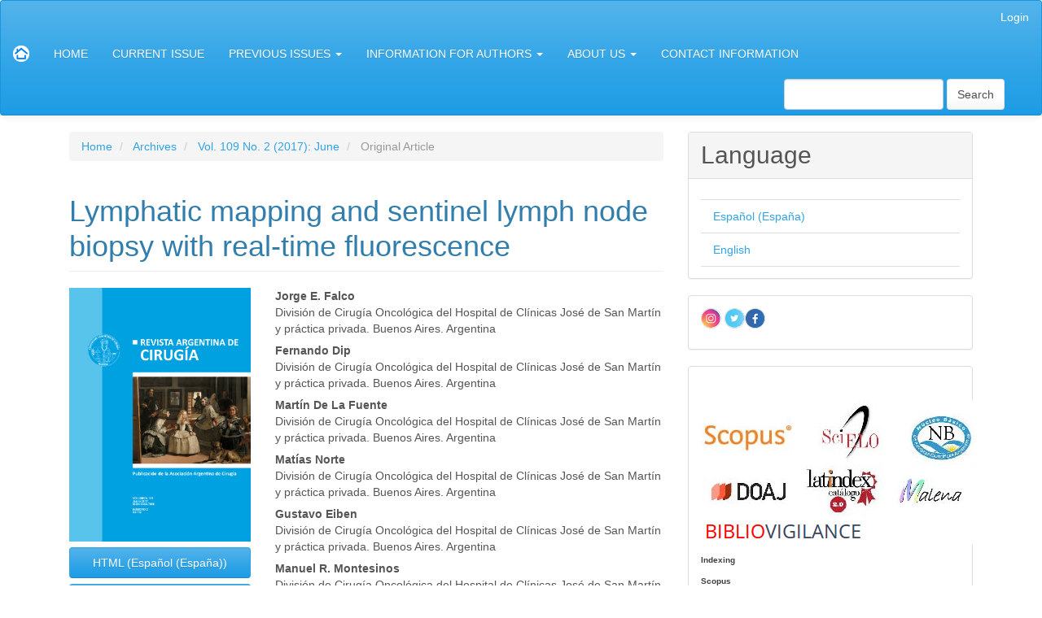

--- FILE ---
content_type: text/html; charset=utf-8
request_url: https://revista.aac.org.ar/index.php/RevArgentCirug/article/view/199
body_size: 45836
content:


<!DOCTYPE html>
<html lang="en-US" xml:lang="en-US">
<head>
	<meta charset="utf-8">
	<meta name="viewport" content="width=device-width, initial-scale=1.0">
	<title>
		Lymphatic mapping and sentinel lymph node biopsy with real-time fluorescence
							| Revista Argentina de Cirugía
			</title>

	
<link rel="icon" href="https://revista.aac.org.ar/public/journals/1/favicon_en_US.ico" />
<meta name="generator" content="Open Journal Systems 3.3.0.22" />
<!-- Global site tag (gtag.js) - Google Analytics -->
<script async src="https://www.googletagmanager.com/gtag/js?id=G-S8Y9WPE9WQ"></script>
<script>
  window.dataLayer = window.dataLayer || [];
  function gtag(){dataLayer.push(arguments);}
  gtag('js', new Date());

  gtag('config', 'G-S8Y9WPE9WQ');
</script>
<meta name="gs_meta_revision" content="1.1"/>
<meta name="citation_journal_title" content="Revista Argentina de Cirugía"/>
<meta name="citation_journal_abbrev" content="Rev Argent Cir"/>
<meta name="citation_issn" content="2250-639X"/> 
<meta name="citation_author" content="Jorge E. Falco"/>
<meta name="citation_author_institution" content="División de Cirugía Oncológica del Hospital de Clínicas José de San Martín y práctica privada. Buenos Aires. Argentina"/>
<meta name="citation_author" content="Fernando Dip"/>
<meta name="citation_author_institution" content="División de Cirugía Oncológica del Hospital de Clínicas José de San Martín y práctica privada. Buenos Aires. Argentina"/>
<meta name="citation_author" content="Martín De La Fuente"/>
<meta name="citation_author_institution" content="División de Cirugía Oncológica del Hospital de Clínicas José de San Martín y práctica privada. Buenos Aires. Argentina"/>
<meta name="citation_author" content="Matías Norte"/>
<meta name="citation_author_institution" content="División de Cirugía Oncológica del Hospital de Clínicas José de San Martín y práctica privada. Buenos Aires. Argentina"/>
<meta name="citation_author" content="Gustavo Eiben"/>
<meta name="citation_author_institution" content="División de Cirugía Oncológica del Hospital de Clínicas José de San Martín y práctica privada. Buenos Aires. Argentina"/>
<meta name="citation_author" content="Manuel R. Montesinos"/>
<meta name="citation_author_institution" content="División de Cirugía Oncológica del Hospital de Clínicas José de San Martín y práctica privada. Buenos Aires. Argentina"/>
<meta name="citation_title" content="Mapeo linfático y biopsia de ganglio centinela en tiempo real con fluorescencia"/>
<meta name="citation_language" content="es"/>
<meta name="citation_date" content="2017"/>
<meta name="citation_volume" content="109"/>
<meta name="citation_issue" content="2"/>
<meta name="citation_firstpage" content="59"/>
<meta name="citation_lastpage" content="67"/>
<meta name="citation_abstract_html_url" content="https://revista.aac.org.ar/index.php/RevArgentCirug/article/view/199"/>
<meta name="citation_keywords" xml:lang="en" content="sentinel lymph node"/>
<meta name="citation_keywords" xml:lang="en" content="indocyanine green"/>
<meta name="citation_keywords" xml:lang="en" content="fluorescence"/>
<meta name="citation_keywords" xml:lang="en" content="melanoma"/>
<meta name="citation_keywords" xml:lang="en" content="breast cancer"/>
<meta name="citation_keywords" xml:lang="en" content="oral cavity cancer"/>
<meta name="citation_fulltext_html_url" content="https://revista.aac.org.ar/index.php/RevArgentCirug/article/view/199/377"/>
<meta name="citation_pdf_url" content="https://revista.aac.org.ar/index.php/RevArgentCirug/article/download/199/378"/>
<link rel="schema.DC" href="http://purl.org/dc/elements/1.1/" />
<meta name="DC.Date.created" scheme="ISO8601" content="2021-04-19"/>
<meta name="DC.Date.dateSubmitted" scheme="ISO8601" content="2021-04-19"/>
<meta name="DC.Date.issued" scheme="ISO8601" content="2017-05-29"/>
<meta name="DC.Date.modified" scheme="ISO8601" content="2021-04-19"/>
<meta name="DC.Description" xml:lang="en" content="Background: sentinel lymph node (SLN) biopsy is a standard staging procedure in different neoplasias.Objetive: to describe the technique and early results of lymphatic mapping and SLN biopsy with realtime infrared fluorescence with indocyanine green (IG), in patients with melanoma, breast cancer and oral cavity carcinoma.Materials and methods: radioactive tracer was injected few hours prior to surgery and lymphoscintigram was performed;IG was injected after induction of anaesthesia. The lymphatic drainage and the SLN were detected by real-time fluorescence imaging, and the SLN withgammaprobe.Results: SLN was identified by both methods in the 16 patients; three additional SLN were found with IG. It was not reported any acute side effect related to the procedure.Conclusions: the use of IG as a fluorescence dye proved to be a useful and safe option for SLN biopsy, and it seems to be a promising technique for the near future."/>
<meta name="DC.Description" xml:lang="es" content="Antecedentes: la biopsia de ganglio centinela (GC) es el procedimiento estándar para estadificación en diferentes neoplasias.Objetivo: describir la técnica y los resultados iniciales del mapeo linfático y biopsia de GC mediantefluorescencia con verde de indocianina (VI) en tiempo real, en pacientes con melanoma, cáncer de mama y de cavidad oral.Material y métodos: el radiofármaco fue inyectado pocas horas antes de la cirugía y se realizó la linfocentellografía; el VI se inyectó luego de la inducción de la anestesia. Se detectó el drenaje linfático y el GC en tiempo real con fluorescencia, y el GC con gammaprobe.Resultados: el GC fue identificado por ambos métodos en los 16 pacientes; 3 GC adicionales fueron encontrados con VI. No se comunicó ningún efecto adverso agudo relacionado con el procedimiento.&amp;nbsp;Conclusiones: el uso de VI y fluorescencia demostró ser una opción útil y segura para la biopsia de GC, y parece ser una técnica promisoria en el futuro próximo."/>
<meta name="DC.Format" scheme="IMT" content="text/html"/>
<meta name="DC.Format" scheme="IMT" content="application/pdf"/>
<meta name="DC.Identifier" content="199"/>
<meta name="DC.Identifier.pageNumber" content="59-67"/>
<meta name="DC.Identifier.URI" content="https://revista.aac.org.ar/index.php/RevArgentCirug/article/view/199"/>
<meta name="DC.Language" scheme="ISO639-1" content="es"/>
<meta name="DC.Rights" content="Copyright (c) 2017 Revista Argentina de Cirugía"/>
<meta name="DC.Rights" content="https://creativecommons.org/licenses/by-nc-nd/4.0"/>
<meta name="DC.Source" content="Revista Argentina de Cirugía"/>
<meta name="DC.Source.ISSN" content="2250-639X"/>
<meta name="DC.Source.Issue" content="2"/>
<meta name="DC.Source.Volume" content="109"/>
<meta name="DC.Source.URI" content="https://revista.aac.org.ar/index.php/RevArgentCirug"/>
<meta name="DC.Subject" xml:lang="en" content="oral cavity cancer"/>
<meta name="DC.Title" content="Lymphatic mapping and sentinel lymph node biopsy with real-time fluorescence"/>
<meta name="DC.Title.Alternative" xml:lang="en" content="Lymphatic mapping and sentinel lymph node biopsy with real-time fluorescence"/>
<meta name="DC.Type" content="Text.Serial.Journal"/>
<meta name="DC.Type.articleType" content="Original Article"/>

	<link rel="stylesheet" href="https://revista.aac.org.ar/index.php/RevArgentCirug/$$$call$$$/page/page/css?name=bootstrapTheme-cerulean" type="text/css" />
</head>
<body class="pkp_page_article pkp_op_view has_site_logo">
	<div class="pkp_structure_page">

		<nav id="accessibility-nav" class="sr-only" role="navigation" aria-label="Quick jump to page content">
			<ul>
			  <li><a href="#main-navigation">Main Navigation</a></li>
			  <li><a href="#main-content">Main Content</a></li>
			  <li><a href="#sidebar">Sidebar</a></li>
			</ul>
		</nav>

				<header class="navbar navbar-default" id="headerNavigationContainer" role="banner">

						<div class="container-fluid">
				<div class="row">
					<nav aria-label="User Navigation">
							<ul id="navigationUser" class="nav nav-pills tab-list pull-right">
														<li class="">
				<a href="https://revista.aac.org.ar/index.php/RevArgentCirug/login">
					Login
									</a>
							</li>
										</ul>

					</nav>
				</div><!-- .row -->
			</div><!-- .container-fluid -->

			<div class="container-fluid">

				<div class="navbar-header">

										<button type="button" class="navbar-toggle collapsed" data-toggle="collapse" data-target="#nav-menu" aria-expanded="false" aria-controls="nav-menu">
						<span class="sr-only">Toggle navigation</span>
						<span class="icon-bar"></span>
						<span class="icon-bar"></span>
						<span class="icon-bar"></span>
					</button>

																<div class="site-name">
																								<a href="							https://revista.aac.org.ar/index.php/RevArgentCirug/index
						" class="navbar-brand navbar-brand-logo">
								<img src="https://revista.aac.org.ar/public/journals/1/pageHeaderLogoImage_es_ES.png" alt="Inicio">
							</a>
																	</div>
					
				</div>

								
									<nav id="nav-menu" class="navbar-collapse collapse" aria-label="Site Navigation">
																		<ul id="main-navigation" class="nav navbar-nav">
														<li class="">
				<a href="https://revista.aac.org.ar/index.php/RevArgentCirug">
					HOME
									</a>
							</li>
														<li class="">
				<a href="https://revista.aac.org.ar/index.php/RevArgentCirug/issue/current">
					CURRENT ISSUE
									</a>
							</li>
																					<li class=" dropdown">
				<a href="https://revista.aac.org.ar/index.php/RevArgentCirug/issue/archive" class="dropdown-toggle" data-toggle="dropdown" role="button" aria-haspopup="true" aria-expanded="false">
					PREVIOUS ISSUES
											<span class="caret"></span>
									</a>
									<ul class="dropdown-menu ">
																					<li class="">
									<a href="https://aac.org.ar/revista/revista_completa.asp">
										Buscador de artículos publicados entre 1932 y 2020
									</a>
								</li>
																												<li class="">
									<a href="https://revista.aac.org.ar/index.php/RevArgentCirug/issue/archive">
										Current to 2011
									</a>
								</li>
																												<li class="">
									<a href="https://revista.aac.org.ar/index.php/RevArgentCirug/anteriores">
										Journal 2010 a 1985
									</a>
								</li>
																												<li class="">
									<a href="https://revista.aac.org.ar/index.php/RevArgentCirug/anteriores">
										Relatos 2010 a 1932
									</a>
								</li>
																		</ul>
							</li>
																					<li class=" dropdown">
				<a href="https://revista.aac.org.ar/index.php/RevArgentCirug/issue/current" class="dropdown-toggle" data-toggle="dropdown" role="button" aria-haspopup="true" aria-expanded="false">
					INFORMATION FOR AUTHORS
											<span class="caret"></span>
									</a>
									<ul class="dropdown-menu ">
																					<li class="">
									<a href="https://revista.aac.org.ar/index.php/RevArgentCirug/reglamento">
										Instructions for Authors
									</a>
								</li>
																												<li class="">
									<a href="https://revista.aac.org.ar/index.php/RevArgentCirug/proceso">
										Editorial process
									</a>
								</li>
																		</ul>
							</li>
																					<li class=" dropdown">
				<a href="https://revista.aac.org.ar/index.php/RevArgentCirug/about" class="dropdown-toggle" data-toggle="dropdown" role="button" aria-haspopup="true" aria-expanded="false">
					ABOUT US
											<span class="caret"></span>
									</a>
									<ul class="dropdown-menu ">
																					<li class="">
									<a href="https://revista.aac.org.ar/index.php/RevArgentCirug/about">
										About the Journal
									</a>
								</li>
																												<li class="">
									<a href="https://revista.aac.org.ar/index.php/RevArgentCirug/about/editorialTeam">
										Editorial Board
									</a>
								</li>
																												<li class="">
									<a href="https://revista.aac.org.ar/index.php/RevArgentCirug/about/privacy">
										Privacy Statement
									</a>
								</li>
																		</ul>
							</li>
														<li class="">
				<a href="https://revista.aac.org.ar/index.php/RevArgentCirug/contacto">
					CONTACT INFORMATION
									</a>
							</li>
			</ul>

				

																			<div class="pull-md-right">
								<form class="navbar-form navbar-left" role="search" method="post" action="https://revista.aac.org.ar/index.php/RevArgentCirug/search/search">
  <div class="form-group">
    <input class="form-control" name="query" value="" type="search" aria-label="Search Query" placeholder="">
  </div>
  <button type="submit" class="btn btn-default">Search</button>
</form>
							</div>
											</nav>
				
			</div><!-- .pkp_head_wrapper -->
		</header><!-- .pkp_structure_head -->

				<div class="pkp_structure_content container">
			<main class="pkp_structure_main col-xs-12 col-sm-10 col-md-8" role="main">

<div class="page page_article">
			<nav class="cmp_breadcrumbs" role="navigation" aria-label="You are here:">
	<ol class="breadcrumb">
		<li>
			<a href="https://revista.aac.org.ar/index.php/RevArgentCirug/index">
				Home
			</a>
		</li>
		<li>
			<a href="https://revista.aac.org.ar/index.php/RevArgentCirug/issue/archive">
				Archives
			</a>
		</li>
		<li>
			<a href="https://revista.aac.org.ar/index.php/RevArgentCirug/issue/view/17">
				Vol. 109 No. 2 (2017): June
			</a>
		</li>
		<li class="active">
							Original Article
					</li>
	</ol>
</nav>
	
		<article class="article-details">

		
	<header>
		<h1 class="page-header">
			Lymphatic mapping and sentinel lymph node biopsy with real-time fluorescence
					</h1>
	</header>

	<div class="row">

		<section class="article-sidebar col-md-4">

						<h2 class="sr-only">Article Sidebar</h2>

										<div class="cover-image">
											<a href="https://revista.aac.org.ar/index.php/RevArgentCirug/issue/view/17">
							<img
								class="img-responsive"
								src="https://revista.aac.org.ar/public/journals/1/cover_issue_17_es_ES.jpg"
								alt=""
							>
						</a>
									</div>
			
										<div class="download">
																		
	
		

<a class="galley-link btn btn-primary file" role="button" href="https://revista.aac.org.ar/index.php/RevArgentCirug/article/view/199/377">

		
	HTML (Español (España))

	</a>
													
	
		

<a class="galley-link btn btn-primary pdf" role="button" href="https://revista.aac.org.ar/index.php/RevArgentCirug/article/view/199/378">

		
	PDF (Español (España))

	</a>
																				</div>
			
			<div class="list-group">

													<div class="list-group-item date-published">
												<strong>Published:</strong>
						Apr 19, 2021
					</div>
																								
																																						
													<div class="list-group-item keywords">
						<strong>							Keywords:</strong>
						<div class="">
								<span class="value">
																														sentinel lymph node																																								indocyanine green																																								fluorescence																																								melanoma																																								breast cancer																																								oral cavity cancer																											</span>
						</div>
					</div>
							</div>

		</section><!-- .article-sidebar -->

		<div class="col-md-8">
			<section class="article-main">

								<h2 class="sr-only">Main Article Content</h2>

									<div class="authors">
													<div class="author">
								<strong>Jorge E. Falco</strong>
																	<div class="article-author-affilitation">
										División de Cirugía Oncológica del Hospital de Clínicas José de San Martín y práctica privada. Buenos Aires. Argentina
									</div>
																							</div>
													<div class="author">
								<strong>Fernando Dip</strong>
																	<div class="article-author-affilitation">
										División de Cirugía Oncológica del Hospital de Clínicas José de San Martín y práctica privada. Buenos Aires. Argentina
									</div>
																							</div>
													<div class="author">
								<strong>Martín De La Fuente</strong>
																	<div class="article-author-affilitation">
										División de Cirugía Oncológica del Hospital de Clínicas José de San Martín y práctica privada. Buenos Aires. Argentina
									</div>
																							</div>
													<div class="author">
								<strong>Matías Norte</strong>
																	<div class="article-author-affilitation">
										División de Cirugía Oncológica del Hospital de Clínicas José de San Martín y práctica privada. Buenos Aires. Argentina
									</div>
																							</div>
													<div class="author">
								<strong>Gustavo Eiben</strong>
																	<div class="article-author-affilitation">
										División de Cirugía Oncológica del Hospital de Clínicas José de San Martín y práctica privada. Buenos Aires. Argentina
									</div>
																							</div>
													<div class="author">
								<strong>Manuel R. Montesinos</strong>
																	<div class="article-author-affilitation">
										División de Cirugía Oncológica del Hospital de Clínicas José de San Martín y práctica privada. Buenos Aires. Argentina
									</div>
																							</div>
											</div>
				
													<div class="article-summary" id="summary">
						<h2>Abstract</h2>
						<div class="article-abstract">
							<p>Background: sentinel lymph node (SLN) biopsy is a standard staging procedure in different neoplasias.<br>Objetive: to describe the technique and early results of lymphatic mapping and SLN biopsy with realtime infrared fluorescence with indocyanine green (IG), in patients with melanoma, breast cancer and oral cavity carcinoma.<br>Materials and methods: radioactive tracer was injected few hours prior to surgery and lymphoscintigram was performed;IG was injected after induction of anaesthesia. The lymphatic drainage and the SLN were detected by real-time fluorescence imaging, and the SLN withgammaprobe.<br>Results: SLN was identified by both methods in the 16 patients; three additional SLN were found with IG. It was not reported any acute side effect related to the procedure.<br>Conclusions: the use of IG as a fluorescence dye proved to be a useful and safe option for SLN biopsy, and it seems to be a promising technique for the near future.</p>
						</div>
					</div>
				
				<div class="item downloads_chart">
	<h3 class="label">
		Downloads
	</h3>
	<div class="value">
		<canvas class="usageStatsGraph" data-object-type="Submission" data-object-id="199"></canvas>
		<div class="usageStatsUnavailable" data-object-type="Submission" data-object-id="199">
			Download data is not yet available.
		</div>
	</div>
</div>


			</section><!-- .article-main -->

			<section class="article-more-details">

								<h2 class="sr-only">Article Details</h2>

													<div class="panel panel-default how-to-cite">
						<div class="panel-heading">
							How to Cite
						</div>
						<div class="panel-body">
							<div id="citationOutput" role="region" aria-live="polite">
								<div class="csl-bib-body">
  <div class="csl-entry">Falco, J. E., Dip, F., De La Fuente, M., Norte, M., Eiben, G., &#38; Montesinos, M. R. (2021). Lymphatic mapping and sentinel lymph node biopsy with real-time fluorescence. <i>Revista Argentina De Cirugía</i>, <i>109</i>(2), 59–67. Retrieved from https://revista.aac.org.ar/index.php/RevArgentCirug/article/view/199</div>
</div>
							</div>
							<div class="btn-group">
							  <button type="button" class="btn btn-default dropdown-toggle" data-toggle="dropdown" aria-controls="cslCitationFormats">
								More Citation Formats
									<span class="caret"></span>
							  </button>
							  <ul class="dropdown-menu" role="menu">
																			<li>
											<a
												aria-controls="citationOutput"
												href="https://revista.aac.org.ar/index.php/RevArgentCirug/citationstylelanguage/get/acm-sig-proceedings?submissionId=199&amp;publicationId=199"
												data-load-citation
												data-json-href="https://revista.aac.org.ar/index.php/RevArgentCirug/citationstylelanguage/get/acm-sig-proceedings?submissionId=199&amp;publicationId=199&amp;return=json"
											>
												ACM
											</a>
										</li>
																			<li>
											<a
												aria-controls="citationOutput"
												href="https://revista.aac.org.ar/index.php/RevArgentCirug/citationstylelanguage/get/acs-nano?submissionId=199&amp;publicationId=199"
												data-load-citation
												data-json-href="https://revista.aac.org.ar/index.php/RevArgentCirug/citationstylelanguage/get/acs-nano?submissionId=199&amp;publicationId=199&amp;return=json"
											>
												ACS
											</a>
										</li>
																			<li>
											<a
												aria-controls="citationOutput"
												href="https://revista.aac.org.ar/index.php/RevArgentCirug/citationstylelanguage/get/apa?submissionId=199&amp;publicationId=199"
												data-load-citation
												data-json-href="https://revista.aac.org.ar/index.php/RevArgentCirug/citationstylelanguage/get/apa?submissionId=199&amp;publicationId=199&amp;return=json"
											>
												APA
											</a>
										</li>
																			<li>
											<a
												aria-controls="citationOutput"
												href="https://revista.aac.org.ar/index.php/RevArgentCirug/citationstylelanguage/get/associacao-brasileira-de-normas-tecnicas?submissionId=199&amp;publicationId=199"
												data-load-citation
												data-json-href="https://revista.aac.org.ar/index.php/RevArgentCirug/citationstylelanguage/get/associacao-brasileira-de-normas-tecnicas?submissionId=199&amp;publicationId=199&amp;return=json"
											>
												ABNT
											</a>
										</li>
																			<li>
											<a
												aria-controls="citationOutput"
												href="https://revista.aac.org.ar/index.php/RevArgentCirug/citationstylelanguage/get/chicago-author-date?submissionId=199&amp;publicationId=199"
												data-load-citation
												data-json-href="https://revista.aac.org.ar/index.php/RevArgentCirug/citationstylelanguage/get/chicago-author-date?submissionId=199&amp;publicationId=199&amp;return=json"
											>
												Chicago
											</a>
										</li>
																			<li>
											<a
												aria-controls="citationOutput"
												href="https://revista.aac.org.ar/index.php/RevArgentCirug/citationstylelanguage/get/harvard-cite-them-right?submissionId=199&amp;publicationId=199"
												data-load-citation
												data-json-href="https://revista.aac.org.ar/index.php/RevArgentCirug/citationstylelanguage/get/harvard-cite-them-right?submissionId=199&amp;publicationId=199&amp;return=json"
											>
												Harvard
											</a>
										</li>
																			<li>
											<a
												aria-controls="citationOutput"
												href="https://revista.aac.org.ar/index.php/RevArgentCirug/citationstylelanguage/get/ieee?submissionId=199&amp;publicationId=199"
												data-load-citation
												data-json-href="https://revista.aac.org.ar/index.php/RevArgentCirug/citationstylelanguage/get/ieee?submissionId=199&amp;publicationId=199&amp;return=json"
											>
												IEEE
											</a>
										</li>
																			<li>
											<a
												aria-controls="citationOutput"
												href="https://revista.aac.org.ar/index.php/RevArgentCirug/citationstylelanguage/get/modern-language-association?submissionId=199&amp;publicationId=199"
												data-load-citation
												data-json-href="https://revista.aac.org.ar/index.php/RevArgentCirug/citationstylelanguage/get/modern-language-association?submissionId=199&amp;publicationId=199&amp;return=json"
											>
												MLA
											</a>
										</li>
																			<li>
											<a
												aria-controls="citationOutput"
												href="https://revista.aac.org.ar/index.php/RevArgentCirug/citationstylelanguage/get/turabian-fullnote-bibliography?submissionId=199&amp;publicationId=199"
												data-load-citation
												data-json-href="https://revista.aac.org.ar/index.php/RevArgentCirug/citationstylelanguage/get/turabian-fullnote-bibliography?submissionId=199&amp;publicationId=199&amp;return=json"
											>
												Turabian
											</a>
										</li>
																			<li>
											<a
												aria-controls="citationOutput"
												href="https://revista.aac.org.ar/index.php/RevArgentCirug/citationstylelanguage/get/vancouver?submissionId=199&amp;publicationId=199"
												data-load-citation
												data-json-href="https://revista.aac.org.ar/index.php/RevArgentCirug/citationstylelanguage/get/vancouver?submissionId=199&amp;publicationId=199&amp;return=json"
											>
												Vancouver
											</a>
										</li>
																  </ul>		
							</div>
														<div class="btn-group">
								<button type="button" class="btn btn-default dropdown-toggle" data-toggle="dropdown" aria-controls="cslCitationFormats">
									Download Citation
										<span class="caret"></span>
								</button>
														<ul class="dropdown-menu" role="menu">
																	<li>
										<a href="https://revista.aac.org.ar/index.php/RevArgentCirug/citationstylelanguage/download/ris?submissionId=199&amp;publicationId=199">
											<span class="fa fa-download"></span>
											Endnote/Zotero/Mendeley (RIS)
										</a>
																	<li>
										<a href="https://revista.aac.org.ar/index.php/RevArgentCirug/citationstylelanguage/download/bibtex?submissionId=199&amp;publicationId=199">
											<span class="fa fa-download"></span>
											BibTeX
										</a>
															</ul>		
							</div>
													</div>
					</div>
				
																			
								<div class="panel panel-default issue">
					<div class="panel-heading">
						Issue
					</div>
					<div class="panel-body">
						<a class="title" href="https://revista.aac.org.ar/index.php/RevArgentCirug/issue/view/17">
							Vol. 109 No. 2 (2017): June
						</a>

					</div>
				</div>

									<div class="panel panel-default section">
						<div class="panel-heading">
							Section
						</div>
						<div class="panel-body">
							Original Article
						</div>
					</div>
				
													<div class="panel panel-default copyright">
						<div class="panel-body">
																								<a rel="license" href="https://creativecommons.org/licenses/by-nc-nd/4.0/"><img alt="Creative Commons License" src="//i.creativecommons.org/l/by-nc-nd/4.0/88x31.png" /></a><p>This work is licensed under a <a rel="license" href="https://creativecommons.org/licenses/by-nc-nd/4.0/">Creative Commons Attribution-NonCommercial-NoDerivatives 4.0 International License</a>.</p>
																						
						</div>
					</div>
				
																																																																						
				

								
			</section><!-- .article-details -->
		</div><!-- .col-md-8 -->
	</div><!-- .row -->

</article>

	<div id="articlesBySimilarityList">
	</div>
<div id="articlesBySameAuthorList">
						<h3>Most read articles by the same author(s)</h3>

			<ul>
																													<li>
													Carolina Magraht,
													Fabiana B. Mazzei,
													Silvina Verna,
													María Eugenia Paradeda,
													Andrea Paes De Lima,
													Manuel R. Montesinos,
												<a href="https://revista.aac.org.ar/index.php/RevArgentCirug/article/view/570">
							Positive sentinel lymph node in melanoma: predictive factors and results of completion lymph node dissection
						</a>,
						<a href="https://revista.aac.org.ar/index.php/RevArgentCirug/issue/view/66">
							Revista Argentina de Cirugía: Vol. 114 No. 4 (2022): December
						</a>
					</li>
																													<li>
													Víctor Trouchot,
													Fernando Dip,
													Sebastián Alba Posse,
													Jorge E. Falco,
													Manuel R. Montesinos,
													Daniel L. Debonis,
												<a href="https://revista.aac.org.ar/index.php/RevArgentCirug/article/view/511">
							UTILIDAD DEL COLGAJO ANTEROLATERAL DE MUSLO EN RECONSTRUCCIONES DE CABEZA Y CUELLO
						</a>,
						<a href="https://revista.aac.org.ar/index.php/RevArgentCirug/issue/view/59">
							Revista Argentina de Cirugía: Vol. 100 No. 3-4 (2011): March - April
						</a>
					</li>
																													<li>
													Diego Pinto,
													Pilar Carballo,
													Gonzalo R. Lamas,
													Manuel R. Montesinos,
													Daniel L. Debonis,
												<a href="https://revista.aac.org.ar/index.php/RevArgentCirug/article/view/506">
							METÁSTASIS EN LA MAMA DE CARCINOMA RENAL
						</a>,
						<a href="https://revista.aac.org.ar/index.php/RevArgentCirug/issue/view/58">
							Revista Argentina de Cirugía: Vol. 100 No. 1-2 (2011): February
						</a>
					</li>
																													<li>
													Matías H. Loccisano,
													María F. Montesinos,
													Pedro A. Brégoli,
													Eugenia Paradeda,
													Alejandra Avagnina,
													Manuel R. Montesinos,
												<a href="https://revista.aac.org.ar/index.php/RevArgentCirug/article/view/109">
							Outcomes of surgical treatment of soft-tissue sarcomas in adults
						</a>,
						<a href="https://revista.aac.org.ar/index.php/RevArgentCirug/issue/view/7">
							Revista Argentina de Cirugía: Vol. 111 No. 3 (2019): September
						</a>
					</li>
																													<li>
													Matías H. Loccisano,
													María F. Montesinos,
													Manuel R. Montesinos,
												<a href="https://revista.aac.org.ar/index.php/RevArgentCirug/article/view/4">
							Extranodal lymphomas of the head and neck
						</a>,
						<a href="https://revista.aac.org.ar/index.php/RevArgentCirug/issue/view/1">
							Revista Argentina de Cirugía: Vol. 113 No. 1 (2021): March
						</a>
					</li>
																													<li>
													Silvina Verna,
													Gisela Coliva,
													Matías Norte,
													Fernando Dip,
													Alejandra Avagnina,
													Jorge E. Falco,
													Manuel R. Montesinos,
												<a href="https://revista.aac.org.ar/index.php/RevArgentCirug/article/view/73">
							Comparison between head and neck melanomas with trunk and extremity melanomas
						</a>,
						<a href="https://revista.aac.org.ar/index.php/RevArgentCirug/issue/view/4">
							Revista Argentina de Cirugía: Vol. 112 No. 2 (2020): June
						</a>
					</li>
																													<li>
													Jorge E. Falco,
													Silvina Verna,
													Fernando Dip,
													Martín de la Fuente,
													Matías Norte,
													Boris Elsner,
													Manuel R. Montesinos,
												<a href="https://revista.aac.org.ar/index.php/RevArgentCirug/article/view/153">
							Intraoperative pathologic evaluation in thyroid surgery: how much does it contribute to surgical strategy?
						</a>,
						<a href="https://revista.aac.org.ar/index.php/RevArgentCirug/issue/view/12">
							Revista Argentina de Cirugía: Vol. 110 No. 2 (2018): June
						</a>
					</li>
																													<li>
													Manuel R. Montesinos,
												<a href="https://revista.aac.org.ar/index.php/RevArgentCirug/article/view/314">
							In memoriam: Dr. Raúl A. Borracci
						</a>,
						<a href="https://revista.aac.org.ar/index.php/RevArgentCirug/issue/view/32">
							Revista Argentina de Cirugía: Vol. 113 No. 2 (2021): June
						</a>
					</li>
																													<li>
													Matías F. Norte,
													Mariela Recanatti,
													María de los Á. Juárez,
													Manuel R. Montesinos,
													Daniel L. Debonis,
												<a href="https://revista.aac.org.ar/index.php/RevArgentCirug/article/view/238">
							Experience with the treatment of head and neck soft tissue sarcomas in adult patients
						</a>,
						<a href="https://revista.aac.org.ar/index.php/RevArgentCirug/issue/view/20">
							Revista Argentina de Cirugía: Vol. 108 No. 3 (2016): September
						</a>
					</li>
																													<li>
													Jorge E. Falco,
													Álvaro Otero Muñoz ,
													Manuel R. Montesinos,
												<a href="https://revista.aac.org.ar/index.php/RevArgentCirug/article/view/476">
							FACTORES PREDICTORES DE METÁSTASIS GANGLIONAR EN EL CARCINOMA DIFERENCIADO DE TIROIDES
						</a>,
						<a href="https://revista.aac.org.ar/index.php/RevArgentCirug/issue/view/54">
							Revista Argentina de Cirugía: Vol. 102 No. 2 (2012): June
						</a>
					</li>
							</ul>
			<div id="articlesBySameAuthorPages">
				<strong>1</strong>&nbsp;<a href="https://revista.aac.org.ar/index.php/RevArgentCirug/article/view/199?articlesBySameAuthorPage=2#articlesBySameAuthor">2</a>&nbsp;<a href="https://revista.aac.org.ar/index.php/RevArgentCirug/article/view/199?articlesBySameAuthorPage=3#articlesBySameAuthor">3</a>&nbsp;<a href="https://revista.aac.org.ar/index.php/RevArgentCirug/article/view/199?articlesBySameAuthorPage=4#articlesBySameAuthor">4</a>&nbsp;<a href="https://revista.aac.org.ar/index.php/RevArgentCirug/article/view/199?articlesBySameAuthorPage=2#articlesBySameAuthor">&gt;</a>&nbsp;<a href="https://revista.aac.org.ar/index.php/RevArgentCirug/article/view/199?articlesBySameAuthorPage=4#articlesBySameAuthor">&gt;&gt;</a>&nbsp;
			</div>
			</div>


</div><!-- .page -->

	</main>

									<aside id="sidebar" class="pkp_structure_sidebar left col-xs-12 col-sm-2 col-md-4" role="complementary" aria-label="Sidebar">
				<div class="pkp_block block_language">
	<h2 class="title">
		Language
	</h2>

	<div class="content">
		<ul>
							<li class="locale_es_ES" lang="es-ES">
					<a href="https://revista.aac.org.ar/index.php/RevArgentCirug/user/setLocale/es_ES?source=%2Findex.php%2FRevArgentCirug%2Farticle%2Fview%2F199">
						Español (España)
					</a>
				</li>
							<li class="locale_en_US current" lang="en-US">
					<a href="https://revista.aac.org.ar/index.php/RevArgentCirug/user/setLocale/en_US?source=%2Findex.php%2FRevArgentCirug%2Farticle%2Fview%2F199">
						English
					</a>
				</li>
					</ul>
	</div>
</div><!-- .block_language -->
<div class="pkp_block block_custom" id="customblock-instagram">
	<h2 class="title pkp_screen_reader">Redes sociales</h2>
	<div class="content">
		<p><a title="Instagram" href="https://www.instagram.com/asociacionargentinacirugia/" target="_blank" rel="noopener"><img src="https://revista.aac.org.ar/public/site/images/florencia/instagram2.fw.png" alt="Instagram"></a> <a title="Twitter" href="https://twitter.com/aacirugia" target="_blank" rel="noopener"><img src="https://revista.aac.org.ar/public/site/images/florencia/tw.fw.png" alt="Twitter"></a><a title="Facebook" href="https://www.facebook.com/asocargcirugia/" target="_blank" rel="noopener"><img src="https://revista.aac.org.ar/public/site/images/florencia/face.fw.png" alt="Facebookr"></a></p>
	</div>
</div>
<div class="pkp_block block_custom" id="customblock-indizacin">
	<h2 class="title pkp_screen_reader">Indizacion</h2>
	<div class="content">
		<h5><span style="color: #3e3f43; font-size: x-small;"><strong>&nbsp; &nbsp;<img src="https://revista.aac.org.ar/public/site/images/florencia/logos-indizaciones-doaj-02.jpg" alt="indexing" width="338" height="177"></strong></span></h5>
<h5><span style="color: #3e3f43; font-size: x-small;"><strong>Indexing</strong></span></h5>
<h5><span style="color: #3e3f43; font-size: x-small;"><strong>Scopus</strong><br><a href="https://www.scopus.com/sourceid/21101058815" target="_blank" rel="noopener">See Revista Argentina de Cirugía in Scopus</a></span></h5>
<h5><span style="color: #3e3f43; font-size: x-small;"><strong>Núcleo Básico de Revistas Científicas Argentinas. Res. Nº 0772/17.:</strong><br><a title="Caicyt - Conicet - Member journals" href="http://www.caicyt-conicet.gov.ar/sitio/comunicacion-cientifica/nucleo-basico/revistas-integrantes/" target="_blank" rel="noopener">Caicyt - Conicet - Member journals</a><br><a title="Caicyt - Conicet - Revista Argentina de Cirugía" href="http://www.caicyt-conicet.gov.ar/sitio/revista-argentina-de-cirugia/" target="_blank" rel="noopener">Caicyt - Conicet - Revista Argentina de Cirugía</a></span></h5>
<h5><span style="color: #3e3f43; font-size: x-small;"><strong>DOAJ</strong><br><a title="Ver revista en DOAJ" href="https://doaj.org/toc/2250-639X" target="_blank" rel="noopener">Ver revista en DOAJ</a>&nbsp;</span></h5>
<h5><span style="color: #3e3f43; font-size: x-small;"><strong>SciELO</strong><br><a title="See Revista Argentina de Cirugía in Scielo" href="http://www.scielo.org.ar/scielo.php?script=sci_serial&amp;pid=2250-639X&amp;lng=es&amp;nrm=iso" target="_blank" rel="noopener">See Revista Argentina de Cirugía in Scielo</a></span></h5>
<h5><span style="color: #3e3f43; font-size: x-small;"><strong>Catálogo Latindex Nivel 2</strong><br><a href="https://www.latindex.org/latindex/ficha?folio=19271" target="_blank" rel="noopener">See Revista Argentina de Cirugía in Latindex</a></span></h5>
<h5><span style="color: #3e3f43; font-size: x-small;"><strong>Malena</strong><br><a title="See Revista Argentina de Cirugía in Malena" href="http://www.caicyt-conicet.gov.ar/malena/items/show/1734" target="_blank" rel="noopener">See Revista Argentina de Cirugía in Malena</a></span></h5>
<h5 id="h_93790173991758230543129"><span style="color: #3e3f43; font-size: x-small;"><strong>Bibliovigilance</strong><br><a href="#h_93790173991758230543129" target="_blank" rel="noopener">www.bibliovigilance.com</a><br></span></h5>
<h5><span style="color: #3e3f43; font-size: x-small;"><strong>Base de Datos<br></strong></span><span style="color: #3e3f43; font-size: x-small;">LILACS (BIREME-OPS): <a title="See more" href="https://lilacs.bvsalud.org/es/revistas-lilacs/revistas-indexadas-en-lilacs/" target="_blank" rel="noopener">See more</a><br></span><span style="color: #3e3f43; font-size: x-small;">CONDOR (S.I.I.C.): <a title="See more" href="https://www.siicsalud.com/main/distripub.php/CRG/10" target="_blank" rel="noopener">See more</a><br></span><span style="color: #3e3f43; font-size: x-small;">Base de Datos Periódica, UNAM: <a title="See more" href="http://132.248.9.1:8991/F/FDICU3CTG3K2CN77HG6VCXIMAB2B2LG8M6XAQPMDDCU39X7TLF-13279?func=find-acc&amp;acc_sequence=000028923">See more</a></span></h5>
<p><strong><span style="color: #3e3f43; font-size: x-small;">PREMIO APTA - FUNDACIÓN RIZZUTO, AÑO 1981. <br>Participante de los Requisitos Uniformes, Comité Internacional de Editores de Revistas Médicas. Participante del Proyecto EXTRAMED, Organización Mundial de la Salud (OMS)<br>ISSN 0048 - 7600<br>ISSN on-line 2250-639X<br>Registro de la Propiedad Intelectual 687.145</span></strong></p>
<p align="left"><img src="https://revista.aac.org.ar/public/site/images/florencia/pie2.jpg" alt="CC" width="162" height="34"></p>
	</div>
</div>
<div class="pkp_block block_custom" id="customblock-publicidad">
	<h2 class="title pkp_screen_reader">Publicidad</h2>
	<div class="content">
		<p>Dada la inclusión de nuestra Revista en importantes bases de datos, es frecuente que los autores reciban invitaciones para publicar en otros medios. <br>Estas comunicaciones no están relacionadas con la Revista Argentina de Cirugía. <br>Les recomendamos cautela, ya que existen estafas editoriales que prometen publicación rápida o participación en Congresos, a cambio de dinero, lo cual puede resultar falso.<br>Les aconsejamos consultar las páginas de referencia, en lugar de seguir enlaces recibidos por e-mail.</p>
	</div>
</div>
<div class="pkp_block block_custom" id="customblock-estadsticas">
	<h2 class="title pkp_screen_reader"></h2>
	<div class="content">
		<p><a title="https://revista.aac.org.ar/index.php/RevArgentCirug/visitas" href="https://revista.aac.org.ar/index.php/RevArgentCirug/visitas">See statistics of visits of the last month</a></p>
<p><iframe style="border: 0;" src="https://datastudio.google.com/embed/reporting/46fcbb68-124c-441b-af28-f2d564e86c8b/page/1M" width="300" height="450" frameborder="0" allowfullscreen=""></iframe></p>
	</div>
</div>
<div class="pkp_block block_custom" id="customblock-tasas-de-rechazos">
	<h2 class="title pkp_screen_reader">Rate of rejections</h2>
	<div class="content">
		<p><strong>Rate of rejections</strong><br>2024: 58.7%<br>2023: 45,5%<br>2022:&nbsp; 56.4%<br>2021: 59.7%<br>2020: 37.5%<br>2019: 27.5%<br>2018: 44%<br><br><br></p>
	</div>
</div>
<div class="pkp_block block_custom" id="customblock-fecha-de-actualizacin">
	<h2 class="title pkp_screen_reader">Fecha de atualización</h2>
	<div class="content">
		<p>Updated on 07/01/2025</p>
	</div>
</div>

			</aside><!-- pkp_sidebar.left -->
				</div><!-- pkp_structure_content -->

	<footer class="footer" role="contentinfo">

		<div class="container">

			<div class="row">
								<div class="col-md-10">
					<table border="0" width="900" cellspacing="0" cellpadding="0">
<tbody>
<tr>
<td width="650">
<h5 align="justify"><strong>Revista Argentina de Cirugía. “Fundada en 1960”. ISSN 2250-639X (en línea). Publicación Oficial de la Asociación Argentina de Cirugía. </strong>M. T. de Alvear 2415 - (1122) Ciudad Autónoma de Buenos Aires. Argentina. Tel.: [+54] (11) 4822-6489 / [+54] (11)  4822-2905<br />E-mail: <a href="https://revista.aac.org.ar/index.php/RevArgentCirug/management/settings/website?r=6047a118d4818#appearance/setup/mailto:revista@aac.org.ar" target="_blank" rel="noopener">revista@aac.org.ar</a></h5>
<p align="left"><img src="https://revista.aac.org.ar/public/site/images/florencia/pie2.jpg" alt="CC" width="162" height="34" /></p>
<h6 align="justify">Usted es libre de: Compartir, copiar y redistribuir el material en cualquier medio o formato bajo las siguientescondiciones:<strong> Reconocimiento.- </strong>Debe reconocer adecuadamente la autoría y proporcionar un enlace a la licencia. Puede hacerlo de cualquier manera razonable, pero no de una manera que sugiera que tiene el apoyo del licenciador o lo recibe por el uso que hace. <strong>No Comercial.-</strong> No puede utilizar el material para una finalidad comercial. <strong>Sin Obra Derivada.-</strong> Si remezcla, transforma o crea a partir del material, no puede difundir el material modificado</h6>
</td>
</tr>
</tbody>
</table>
				</div>
				
				<div class="col-md-2" role="complementary">
					<a href="https://revista.aac.org.ar/index.php/RevArgentCirug/about/aboutThisPublishingSystem">
                                                <img class="img-responsive" alt="More information about the publishing system, Platform and Workflow by OJS/PKP." src="https://revista.aac.org.ar/templates/images/ojs_brand.png">
                                        </a>
				</div>

			</div> <!-- .row -->
		</div><!-- .container -->
	</footer>
</div><!-- pkp_structure_page -->

<script src="https://revista.aac.org.ar/lib/pkp/lib/vendor/components/jquery/jquery.min.js?v=3.3.0.22" type="text/javascript"></script><script src="https://revista.aac.org.ar/lib/pkp/lib/vendor/components/jqueryui/jquery-ui.min.js?v=3.3.0.22" type="text/javascript"></script><script src="https://revista.aac.org.ar/lib/pkp/js/lib/jquery/plugins/jquery.tag-it.js?v=3.3.0.22" type="text/javascript"></script><script src="https://revista.aac.org.ar/plugins/themes/bootstrap3/bootstrap/js/bootstrap.min.js?v=3.3.0.22" type="text/javascript"></script><script src="https://revista.aac.org.ar/plugins/generic/citationStyleLanguage/js/articleCitation.js?v=3.3.0.22" type="text/javascript"></script><script type="text/javascript">var pkpUsageStats = pkpUsageStats || {};pkpUsageStats.data = pkpUsageStats.data || {};pkpUsageStats.data.Submission = pkpUsageStats.data.Submission || {};pkpUsageStats.data.Submission[199] = {"data":{"2021":{"1":0,"2":0,"3":0,"4":0,"5":0,"6":0,"7":18,"8":8,"9":15,"10":8,"11":19,"12":12},"2022":{"1":4,"2":21,"3":26,"4":32,"5":16,"6":3,"7":1,"8":0,"9":2,"10":2,"11":4,"12":0},"2023":{"1":4,"2":5,"3":4,"4":2,"5":3,"6":5,"7":3,"8":9,"9":2,"10":0,"11":7,"12":2},"2024":{"1":2,"2":0,"3":2,"4":9,"5":9,"6":1,"7":17,"8":10,"9":8,"10":13,"11":7,"12":3},"2025":{"1":4,"2":8,"3":8,"4":8,"5":7,"6":5,"7":6,"8":1,"9":8,"10":8,"11":7,"12":6},"2026":{"1":1,"2":0,"3":0,"4":0,"5":0,"6":0,"7":0,"8":0,"9":0,"10":0,"11":0,"12":0}},"label":"All Downloads","color":"79,181,217","total":395};</script><script src="https://cdnjs.cloudflare.com/ajax/libs/Chart.js/2.0.1/Chart.js?v=3.3.0.22" type="text/javascript"></script><script type="text/javascript">var pkpUsageStats = pkpUsageStats || {};pkpUsageStats.locale = pkpUsageStats.locale || {};pkpUsageStats.locale.months = ["Jan","Feb","Mar","Apr","May","Jun","Jul","Aug","Sep","Oct","Nov","Dec"];pkpUsageStats.config = pkpUsageStats.config || {};pkpUsageStats.config.chartType = "line";</script><script src="https://revista.aac.org.ar/plugins/generic/usageStats/js/UsageStatsFrontendHandler.js?v=3.3.0.22" type="text/javascript"></script><script type="text/javascript">
(function(i,s,o,g,r,a,m){i['GoogleAnalyticsObject']=r;i[r]=i[r]||function(){
(i[r].q=i[r].q||[]).push(arguments)},i[r].l=1*new Date();a=s.createElement(o),
m=s.getElementsByTagName(o)[0];a.async=1;a.src=g;m.parentNode.insertBefore(a,m)
})(window,document,'script','https://www.google-analytics.com/analytics.js','ga');

ga('create', 'G-S8Y9WPE9WQ', 'auto');
ga('send', 'pageview');
</script>


</body>
</html>


--- FILE ---
content_type: text/html; charset=utf-8
request_url: https://www.google.com/recaptcha/api2/anchor?ar=1&k=6LcE_6MUAAAAACM2aL4qbFG8PNDIIl4krUNCLmXE&co=aHR0cHM6Ly9sb29rZXJzdHVkaW8uZ29vZ2xlLmNvbTo0NDM.&hl=en&v=9TiwnJFHeuIw_s0wSd3fiKfN&size=invisible&anchor-ms=20000&execute-ms=30000&cb=86rplem5ruoi
body_size: 48291
content:
<!DOCTYPE HTML><html dir="ltr" lang="en"><head><meta http-equiv="Content-Type" content="text/html; charset=UTF-8">
<meta http-equiv="X-UA-Compatible" content="IE=edge">
<title>reCAPTCHA</title>
<style type="text/css">
/* cyrillic-ext */
@font-face {
  font-family: 'Roboto';
  font-style: normal;
  font-weight: 400;
  font-stretch: 100%;
  src: url(//fonts.gstatic.com/s/roboto/v48/KFO7CnqEu92Fr1ME7kSn66aGLdTylUAMa3GUBHMdazTgWw.woff2) format('woff2');
  unicode-range: U+0460-052F, U+1C80-1C8A, U+20B4, U+2DE0-2DFF, U+A640-A69F, U+FE2E-FE2F;
}
/* cyrillic */
@font-face {
  font-family: 'Roboto';
  font-style: normal;
  font-weight: 400;
  font-stretch: 100%;
  src: url(//fonts.gstatic.com/s/roboto/v48/KFO7CnqEu92Fr1ME7kSn66aGLdTylUAMa3iUBHMdazTgWw.woff2) format('woff2');
  unicode-range: U+0301, U+0400-045F, U+0490-0491, U+04B0-04B1, U+2116;
}
/* greek-ext */
@font-face {
  font-family: 'Roboto';
  font-style: normal;
  font-weight: 400;
  font-stretch: 100%;
  src: url(//fonts.gstatic.com/s/roboto/v48/KFO7CnqEu92Fr1ME7kSn66aGLdTylUAMa3CUBHMdazTgWw.woff2) format('woff2');
  unicode-range: U+1F00-1FFF;
}
/* greek */
@font-face {
  font-family: 'Roboto';
  font-style: normal;
  font-weight: 400;
  font-stretch: 100%;
  src: url(//fonts.gstatic.com/s/roboto/v48/KFO7CnqEu92Fr1ME7kSn66aGLdTylUAMa3-UBHMdazTgWw.woff2) format('woff2');
  unicode-range: U+0370-0377, U+037A-037F, U+0384-038A, U+038C, U+038E-03A1, U+03A3-03FF;
}
/* math */
@font-face {
  font-family: 'Roboto';
  font-style: normal;
  font-weight: 400;
  font-stretch: 100%;
  src: url(//fonts.gstatic.com/s/roboto/v48/KFO7CnqEu92Fr1ME7kSn66aGLdTylUAMawCUBHMdazTgWw.woff2) format('woff2');
  unicode-range: U+0302-0303, U+0305, U+0307-0308, U+0310, U+0312, U+0315, U+031A, U+0326-0327, U+032C, U+032F-0330, U+0332-0333, U+0338, U+033A, U+0346, U+034D, U+0391-03A1, U+03A3-03A9, U+03B1-03C9, U+03D1, U+03D5-03D6, U+03F0-03F1, U+03F4-03F5, U+2016-2017, U+2034-2038, U+203C, U+2040, U+2043, U+2047, U+2050, U+2057, U+205F, U+2070-2071, U+2074-208E, U+2090-209C, U+20D0-20DC, U+20E1, U+20E5-20EF, U+2100-2112, U+2114-2115, U+2117-2121, U+2123-214F, U+2190, U+2192, U+2194-21AE, U+21B0-21E5, U+21F1-21F2, U+21F4-2211, U+2213-2214, U+2216-22FF, U+2308-230B, U+2310, U+2319, U+231C-2321, U+2336-237A, U+237C, U+2395, U+239B-23B7, U+23D0, U+23DC-23E1, U+2474-2475, U+25AF, U+25B3, U+25B7, U+25BD, U+25C1, U+25CA, U+25CC, U+25FB, U+266D-266F, U+27C0-27FF, U+2900-2AFF, U+2B0E-2B11, U+2B30-2B4C, U+2BFE, U+3030, U+FF5B, U+FF5D, U+1D400-1D7FF, U+1EE00-1EEFF;
}
/* symbols */
@font-face {
  font-family: 'Roboto';
  font-style: normal;
  font-weight: 400;
  font-stretch: 100%;
  src: url(//fonts.gstatic.com/s/roboto/v48/KFO7CnqEu92Fr1ME7kSn66aGLdTylUAMaxKUBHMdazTgWw.woff2) format('woff2');
  unicode-range: U+0001-000C, U+000E-001F, U+007F-009F, U+20DD-20E0, U+20E2-20E4, U+2150-218F, U+2190, U+2192, U+2194-2199, U+21AF, U+21E6-21F0, U+21F3, U+2218-2219, U+2299, U+22C4-22C6, U+2300-243F, U+2440-244A, U+2460-24FF, U+25A0-27BF, U+2800-28FF, U+2921-2922, U+2981, U+29BF, U+29EB, U+2B00-2BFF, U+4DC0-4DFF, U+FFF9-FFFB, U+10140-1018E, U+10190-1019C, U+101A0, U+101D0-101FD, U+102E0-102FB, U+10E60-10E7E, U+1D2C0-1D2D3, U+1D2E0-1D37F, U+1F000-1F0FF, U+1F100-1F1AD, U+1F1E6-1F1FF, U+1F30D-1F30F, U+1F315, U+1F31C, U+1F31E, U+1F320-1F32C, U+1F336, U+1F378, U+1F37D, U+1F382, U+1F393-1F39F, U+1F3A7-1F3A8, U+1F3AC-1F3AF, U+1F3C2, U+1F3C4-1F3C6, U+1F3CA-1F3CE, U+1F3D4-1F3E0, U+1F3ED, U+1F3F1-1F3F3, U+1F3F5-1F3F7, U+1F408, U+1F415, U+1F41F, U+1F426, U+1F43F, U+1F441-1F442, U+1F444, U+1F446-1F449, U+1F44C-1F44E, U+1F453, U+1F46A, U+1F47D, U+1F4A3, U+1F4B0, U+1F4B3, U+1F4B9, U+1F4BB, U+1F4BF, U+1F4C8-1F4CB, U+1F4D6, U+1F4DA, U+1F4DF, U+1F4E3-1F4E6, U+1F4EA-1F4ED, U+1F4F7, U+1F4F9-1F4FB, U+1F4FD-1F4FE, U+1F503, U+1F507-1F50B, U+1F50D, U+1F512-1F513, U+1F53E-1F54A, U+1F54F-1F5FA, U+1F610, U+1F650-1F67F, U+1F687, U+1F68D, U+1F691, U+1F694, U+1F698, U+1F6AD, U+1F6B2, U+1F6B9-1F6BA, U+1F6BC, U+1F6C6-1F6CF, U+1F6D3-1F6D7, U+1F6E0-1F6EA, U+1F6F0-1F6F3, U+1F6F7-1F6FC, U+1F700-1F7FF, U+1F800-1F80B, U+1F810-1F847, U+1F850-1F859, U+1F860-1F887, U+1F890-1F8AD, U+1F8B0-1F8BB, U+1F8C0-1F8C1, U+1F900-1F90B, U+1F93B, U+1F946, U+1F984, U+1F996, U+1F9E9, U+1FA00-1FA6F, U+1FA70-1FA7C, U+1FA80-1FA89, U+1FA8F-1FAC6, U+1FACE-1FADC, U+1FADF-1FAE9, U+1FAF0-1FAF8, U+1FB00-1FBFF;
}
/* vietnamese */
@font-face {
  font-family: 'Roboto';
  font-style: normal;
  font-weight: 400;
  font-stretch: 100%;
  src: url(//fonts.gstatic.com/s/roboto/v48/KFO7CnqEu92Fr1ME7kSn66aGLdTylUAMa3OUBHMdazTgWw.woff2) format('woff2');
  unicode-range: U+0102-0103, U+0110-0111, U+0128-0129, U+0168-0169, U+01A0-01A1, U+01AF-01B0, U+0300-0301, U+0303-0304, U+0308-0309, U+0323, U+0329, U+1EA0-1EF9, U+20AB;
}
/* latin-ext */
@font-face {
  font-family: 'Roboto';
  font-style: normal;
  font-weight: 400;
  font-stretch: 100%;
  src: url(//fonts.gstatic.com/s/roboto/v48/KFO7CnqEu92Fr1ME7kSn66aGLdTylUAMa3KUBHMdazTgWw.woff2) format('woff2');
  unicode-range: U+0100-02BA, U+02BD-02C5, U+02C7-02CC, U+02CE-02D7, U+02DD-02FF, U+0304, U+0308, U+0329, U+1D00-1DBF, U+1E00-1E9F, U+1EF2-1EFF, U+2020, U+20A0-20AB, U+20AD-20C0, U+2113, U+2C60-2C7F, U+A720-A7FF;
}
/* latin */
@font-face {
  font-family: 'Roboto';
  font-style: normal;
  font-weight: 400;
  font-stretch: 100%;
  src: url(//fonts.gstatic.com/s/roboto/v48/KFO7CnqEu92Fr1ME7kSn66aGLdTylUAMa3yUBHMdazQ.woff2) format('woff2');
  unicode-range: U+0000-00FF, U+0131, U+0152-0153, U+02BB-02BC, U+02C6, U+02DA, U+02DC, U+0304, U+0308, U+0329, U+2000-206F, U+20AC, U+2122, U+2191, U+2193, U+2212, U+2215, U+FEFF, U+FFFD;
}
/* cyrillic-ext */
@font-face {
  font-family: 'Roboto';
  font-style: normal;
  font-weight: 500;
  font-stretch: 100%;
  src: url(//fonts.gstatic.com/s/roboto/v48/KFO7CnqEu92Fr1ME7kSn66aGLdTylUAMa3GUBHMdazTgWw.woff2) format('woff2');
  unicode-range: U+0460-052F, U+1C80-1C8A, U+20B4, U+2DE0-2DFF, U+A640-A69F, U+FE2E-FE2F;
}
/* cyrillic */
@font-face {
  font-family: 'Roboto';
  font-style: normal;
  font-weight: 500;
  font-stretch: 100%;
  src: url(//fonts.gstatic.com/s/roboto/v48/KFO7CnqEu92Fr1ME7kSn66aGLdTylUAMa3iUBHMdazTgWw.woff2) format('woff2');
  unicode-range: U+0301, U+0400-045F, U+0490-0491, U+04B0-04B1, U+2116;
}
/* greek-ext */
@font-face {
  font-family: 'Roboto';
  font-style: normal;
  font-weight: 500;
  font-stretch: 100%;
  src: url(//fonts.gstatic.com/s/roboto/v48/KFO7CnqEu92Fr1ME7kSn66aGLdTylUAMa3CUBHMdazTgWw.woff2) format('woff2');
  unicode-range: U+1F00-1FFF;
}
/* greek */
@font-face {
  font-family: 'Roboto';
  font-style: normal;
  font-weight: 500;
  font-stretch: 100%;
  src: url(//fonts.gstatic.com/s/roboto/v48/KFO7CnqEu92Fr1ME7kSn66aGLdTylUAMa3-UBHMdazTgWw.woff2) format('woff2');
  unicode-range: U+0370-0377, U+037A-037F, U+0384-038A, U+038C, U+038E-03A1, U+03A3-03FF;
}
/* math */
@font-face {
  font-family: 'Roboto';
  font-style: normal;
  font-weight: 500;
  font-stretch: 100%;
  src: url(//fonts.gstatic.com/s/roboto/v48/KFO7CnqEu92Fr1ME7kSn66aGLdTylUAMawCUBHMdazTgWw.woff2) format('woff2');
  unicode-range: U+0302-0303, U+0305, U+0307-0308, U+0310, U+0312, U+0315, U+031A, U+0326-0327, U+032C, U+032F-0330, U+0332-0333, U+0338, U+033A, U+0346, U+034D, U+0391-03A1, U+03A3-03A9, U+03B1-03C9, U+03D1, U+03D5-03D6, U+03F0-03F1, U+03F4-03F5, U+2016-2017, U+2034-2038, U+203C, U+2040, U+2043, U+2047, U+2050, U+2057, U+205F, U+2070-2071, U+2074-208E, U+2090-209C, U+20D0-20DC, U+20E1, U+20E5-20EF, U+2100-2112, U+2114-2115, U+2117-2121, U+2123-214F, U+2190, U+2192, U+2194-21AE, U+21B0-21E5, U+21F1-21F2, U+21F4-2211, U+2213-2214, U+2216-22FF, U+2308-230B, U+2310, U+2319, U+231C-2321, U+2336-237A, U+237C, U+2395, U+239B-23B7, U+23D0, U+23DC-23E1, U+2474-2475, U+25AF, U+25B3, U+25B7, U+25BD, U+25C1, U+25CA, U+25CC, U+25FB, U+266D-266F, U+27C0-27FF, U+2900-2AFF, U+2B0E-2B11, U+2B30-2B4C, U+2BFE, U+3030, U+FF5B, U+FF5D, U+1D400-1D7FF, U+1EE00-1EEFF;
}
/* symbols */
@font-face {
  font-family: 'Roboto';
  font-style: normal;
  font-weight: 500;
  font-stretch: 100%;
  src: url(//fonts.gstatic.com/s/roboto/v48/KFO7CnqEu92Fr1ME7kSn66aGLdTylUAMaxKUBHMdazTgWw.woff2) format('woff2');
  unicode-range: U+0001-000C, U+000E-001F, U+007F-009F, U+20DD-20E0, U+20E2-20E4, U+2150-218F, U+2190, U+2192, U+2194-2199, U+21AF, U+21E6-21F0, U+21F3, U+2218-2219, U+2299, U+22C4-22C6, U+2300-243F, U+2440-244A, U+2460-24FF, U+25A0-27BF, U+2800-28FF, U+2921-2922, U+2981, U+29BF, U+29EB, U+2B00-2BFF, U+4DC0-4DFF, U+FFF9-FFFB, U+10140-1018E, U+10190-1019C, U+101A0, U+101D0-101FD, U+102E0-102FB, U+10E60-10E7E, U+1D2C0-1D2D3, U+1D2E0-1D37F, U+1F000-1F0FF, U+1F100-1F1AD, U+1F1E6-1F1FF, U+1F30D-1F30F, U+1F315, U+1F31C, U+1F31E, U+1F320-1F32C, U+1F336, U+1F378, U+1F37D, U+1F382, U+1F393-1F39F, U+1F3A7-1F3A8, U+1F3AC-1F3AF, U+1F3C2, U+1F3C4-1F3C6, U+1F3CA-1F3CE, U+1F3D4-1F3E0, U+1F3ED, U+1F3F1-1F3F3, U+1F3F5-1F3F7, U+1F408, U+1F415, U+1F41F, U+1F426, U+1F43F, U+1F441-1F442, U+1F444, U+1F446-1F449, U+1F44C-1F44E, U+1F453, U+1F46A, U+1F47D, U+1F4A3, U+1F4B0, U+1F4B3, U+1F4B9, U+1F4BB, U+1F4BF, U+1F4C8-1F4CB, U+1F4D6, U+1F4DA, U+1F4DF, U+1F4E3-1F4E6, U+1F4EA-1F4ED, U+1F4F7, U+1F4F9-1F4FB, U+1F4FD-1F4FE, U+1F503, U+1F507-1F50B, U+1F50D, U+1F512-1F513, U+1F53E-1F54A, U+1F54F-1F5FA, U+1F610, U+1F650-1F67F, U+1F687, U+1F68D, U+1F691, U+1F694, U+1F698, U+1F6AD, U+1F6B2, U+1F6B9-1F6BA, U+1F6BC, U+1F6C6-1F6CF, U+1F6D3-1F6D7, U+1F6E0-1F6EA, U+1F6F0-1F6F3, U+1F6F7-1F6FC, U+1F700-1F7FF, U+1F800-1F80B, U+1F810-1F847, U+1F850-1F859, U+1F860-1F887, U+1F890-1F8AD, U+1F8B0-1F8BB, U+1F8C0-1F8C1, U+1F900-1F90B, U+1F93B, U+1F946, U+1F984, U+1F996, U+1F9E9, U+1FA00-1FA6F, U+1FA70-1FA7C, U+1FA80-1FA89, U+1FA8F-1FAC6, U+1FACE-1FADC, U+1FADF-1FAE9, U+1FAF0-1FAF8, U+1FB00-1FBFF;
}
/* vietnamese */
@font-face {
  font-family: 'Roboto';
  font-style: normal;
  font-weight: 500;
  font-stretch: 100%;
  src: url(//fonts.gstatic.com/s/roboto/v48/KFO7CnqEu92Fr1ME7kSn66aGLdTylUAMa3OUBHMdazTgWw.woff2) format('woff2');
  unicode-range: U+0102-0103, U+0110-0111, U+0128-0129, U+0168-0169, U+01A0-01A1, U+01AF-01B0, U+0300-0301, U+0303-0304, U+0308-0309, U+0323, U+0329, U+1EA0-1EF9, U+20AB;
}
/* latin-ext */
@font-face {
  font-family: 'Roboto';
  font-style: normal;
  font-weight: 500;
  font-stretch: 100%;
  src: url(//fonts.gstatic.com/s/roboto/v48/KFO7CnqEu92Fr1ME7kSn66aGLdTylUAMa3KUBHMdazTgWw.woff2) format('woff2');
  unicode-range: U+0100-02BA, U+02BD-02C5, U+02C7-02CC, U+02CE-02D7, U+02DD-02FF, U+0304, U+0308, U+0329, U+1D00-1DBF, U+1E00-1E9F, U+1EF2-1EFF, U+2020, U+20A0-20AB, U+20AD-20C0, U+2113, U+2C60-2C7F, U+A720-A7FF;
}
/* latin */
@font-face {
  font-family: 'Roboto';
  font-style: normal;
  font-weight: 500;
  font-stretch: 100%;
  src: url(//fonts.gstatic.com/s/roboto/v48/KFO7CnqEu92Fr1ME7kSn66aGLdTylUAMa3yUBHMdazQ.woff2) format('woff2');
  unicode-range: U+0000-00FF, U+0131, U+0152-0153, U+02BB-02BC, U+02C6, U+02DA, U+02DC, U+0304, U+0308, U+0329, U+2000-206F, U+20AC, U+2122, U+2191, U+2193, U+2212, U+2215, U+FEFF, U+FFFD;
}
/* cyrillic-ext */
@font-face {
  font-family: 'Roboto';
  font-style: normal;
  font-weight: 900;
  font-stretch: 100%;
  src: url(//fonts.gstatic.com/s/roboto/v48/KFO7CnqEu92Fr1ME7kSn66aGLdTylUAMa3GUBHMdazTgWw.woff2) format('woff2');
  unicode-range: U+0460-052F, U+1C80-1C8A, U+20B4, U+2DE0-2DFF, U+A640-A69F, U+FE2E-FE2F;
}
/* cyrillic */
@font-face {
  font-family: 'Roboto';
  font-style: normal;
  font-weight: 900;
  font-stretch: 100%;
  src: url(//fonts.gstatic.com/s/roboto/v48/KFO7CnqEu92Fr1ME7kSn66aGLdTylUAMa3iUBHMdazTgWw.woff2) format('woff2');
  unicode-range: U+0301, U+0400-045F, U+0490-0491, U+04B0-04B1, U+2116;
}
/* greek-ext */
@font-face {
  font-family: 'Roboto';
  font-style: normal;
  font-weight: 900;
  font-stretch: 100%;
  src: url(//fonts.gstatic.com/s/roboto/v48/KFO7CnqEu92Fr1ME7kSn66aGLdTylUAMa3CUBHMdazTgWw.woff2) format('woff2');
  unicode-range: U+1F00-1FFF;
}
/* greek */
@font-face {
  font-family: 'Roboto';
  font-style: normal;
  font-weight: 900;
  font-stretch: 100%;
  src: url(//fonts.gstatic.com/s/roboto/v48/KFO7CnqEu92Fr1ME7kSn66aGLdTylUAMa3-UBHMdazTgWw.woff2) format('woff2');
  unicode-range: U+0370-0377, U+037A-037F, U+0384-038A, U+038C, U+038E-03A1, U+03A3-03FF;
}
/* math */
@font-face {
  font-family: 'Roboto';
  font-style: normal;
  font-weight: 900;
  font-stretch: 100%;
  src: url(//fonts.gstatic.com/s/roboto/v48/KFO7CnqEu92Fr1ME7kSn66aGLdTylUAMawCUBHMdazTgWw.woff2) format('woff2');
  unicode-range: U+0302-0303, U+0305, U+0307-0308, U+0310, U+0312, U+0315, U+031A, U+0326-0327, U+032C, U+032F-0330, U+0332-0333, U+0338, U+033A, U+0346, U+034D, U+0391-03A1, U+03A3-03A9, U+03B1-03C9, U+03D1, U+03D5-03D6, U+03F0-03F1, U+03F4-03F5, U+2016-2017, U+2034-2038, U+203C, U+2040, U+2043, U+2047, U+2050, U+2057, U+205F, U+2070-2071, U+2074-208E, U+2090-209C, U+20D0-20DC, U+20E1, U+20E5-20EF, U+2100-2112, U+2114-2115, U+2117-2121, U+2123-214F, U+2190, U+2192, U+2194-21AE, U+21B0-21E5, U+21F1-21F2, U+21F4-2211, U+2213-2214, U+2216-22FF, U+2308-230B, U+2310, U+2319, U+231C-2321, U+2336-237A, U+237C, U+2395, U+239B-23B7, U+23D0, U+23DC-23E1, U+2474-2475, U+25AF, U+25B3, U+25B7, U+25BD, U+25C1, U+25CA, U+25CC, U+25FB, U+266D-266F, U+27C0-27FF, U+2900-2AFF, U+2B0E-2B11, U+2B30-2B4C, U+2BFE, U+3030, U+FF5B, U+FF5D, U+1D400-1D7FF, U+1EE00-1EEFF;
}
/* symbols */
@font-face {
  font-family: 'Roboto';
  font-style: normal;
  font-weight: 900;
  font-stretch: 100%;
  src: url(//fonts.gstatic.com/s/roboto/v48/KFO7CnqEu92Fr1ME7kSn66aGLdTylUAMaxKUBHMdazTgWw.woff2) format('woff2');
  unicode-range: U+0001-000C, U+000E-001F, U+007F-009F, U+20DD-20E0, U+20E2-20E4, U+2150-218F, U+2190, U+2192, U+2194-2199, U+21AF, U+21E6-21F0, U+21F3, U+2218-2219, U+2299, U+22C4-22C6, U+2300-243F, U+2440-244A, U+2460-24FF, U+25A0-27BF, U+2800-28FF, U+2921-2922, U+2981, U+29BF, U+29EB, U+2B00-2BFF, U+4DC0-4DFF, U+FFF9-FFFB, U+10140-1018E, U+10190-1019C, U+101A0, U+101D0-101FD, U+102E0-102FB, U+10E60-10E7E, U+1D2C0-1D2D3, U+1D2E0-1D37F, U+1F000-1F0FF, U+1F100-1F1AD, U+1F1E6-1F1FF, U+1F30D-1F30F, U+1F315, U+1F31C, U+1F31E, U+1F320-1F32C, U+1F336, U+1F378, U+1F37D, U+1F382, U+1F393-1F39F, U+1F3A7-1F3A8, U+1F3AC-1F3AF, U+1F3C2, U+1F3C4-1F3C6, U+1F3CA-1F3CE, U+1F3D4-1F3E0, U+1F3ED, U+1F3F1-1F3F3, U+1F3F5-1F3F7, U+1F408, U+1F415, U+1F41F, U+1F426, U+1F43F, U+1F441-1F442, U+1F444, U+1F446-1F449, U+1F44C-1F44E, U+1F453, U+1F46A, U+1F47D, U+1F4A3, U+1F4B0, U+1F4B3, U+1F4B9, U+1F4BB, U+1F4BF, U+1F4C8-1F4CB, U+1F4D6, U+1F4DA, U+1F4DF, U+1F4E3-1F4E6, U+1F4EA-1F4ED, U+1F4F7, U+1F4F9-1F4FB, U+1F4FD-1F4FE, U+1F503, U+1F507-1F50B, U+1F50D, U+1F512-1F513, U+1F53E-1F54A, U+1F54F-1F5FA, U+1F610, U+1F650-1F67F, U+1F687, U+1F68D, U+1F691, U+1F694, U+1F698, U+1F6AD, U+1F6B2, U+1F6B9-1F6BA, U+1F6BC, U+1F6C6-1F6CF, U+1F6D3-1F6D7, U+1F6E0-1F6EA, U+1F6F0-1F6F3, U+1F6F7-1F6FC, U+1F700-1F7FF, U+1F800-1F80B, U+1F810-1F847, U+1F850-1F859, U+1F860-1F887, U+1F890-1F8AD, U+1F8B0-1F8BB, U+1F8C0-1F8C1, U+1F900-1F90B, U+1F93B, U+1F946, U+1F984, U+1F996, U+1F9E9, U+1FA00-1FA6F, U+1FA70-1FA7C, U+1FA80-1FA89, U+1FA8F-1FAC6, U+1FACE-1FADC, U+1FADF-1FAE9, U+1FAF0-1FAF8, U+1FB00-1FBFF;
}
/* vietnamese */
@font-face {
  font-family: 'Roboto';
  font-style: normal;
  font-weight: 900;
  font-stretch: 100%;
  src: url(//fonts.gstatic.com/s/roboto/v48/KFO7CnqEu92Fr1ME7kSn66aGLdTylUAMa3OUBHMdazTgWw.woff2) format('woff2');
  unicode-range: U+0102-0103, U+0110-0111, U+0128-0129, U+0168-0169, U+01A0-01A1, U+01AF-01B0, U+0300-0301, U+0303-0304, U+0308-0309, U+0323, U+0329, U+1EA0-1EF9, U+20AB;
}
/* latin-ext */
@font-face {
  font-family: 'Roboto';
  font-style: normal;
  font-weight: 900;
  font-stretch: 100%;
  src: url(//fonts.gstatic.com/s/roboto/v48/KFO7CnqEu92Fr1ME7kSn66aGLdTylUAMa3KUBHMdazTgWw.woff2) format('woff2');
  unicode-range: U+0100-02BA, U+02BD-02C5, U+02C7-02CC, U+02CE-02D7, U+02DD-02FF, U+0304, U+0308, U+0329, U+1D00-1DBF, U+1E00-1E9F, U+1EF2-1EFF, U+2020, U+20A0-20AB, U+20AD-20C0, U+2113, U+2C60-2C7F, U+A720-A7FF;
}
/* latin */
@font-face {
  font-family: 'Roboto';
  font-style: normal;
  font-weight: 900;
  font-stretch: 100%;
  src: url(//fonts.gstatic.com/s/roboto/v48/KFO7CnqEu92Fr1ME7kSn66aGLdTylUAMa3yUBHMdazQ.woff2) format('woff2');
  unicode-range: U+0000-00FF, U+0131, U+0152-0153, U+02BB-02BC, U+02C6, U+02DA, U+02DC, U+0304, U+0308, U+0329, U+2000-206F, U+20AC, U+2122, U+2191, U+2193, U+2212, U+2215, U+FEFF, U+FFFD;
}

</style>
<link rel="stylesheet" type="text/css" href="https://www.gstatic.com/recaptcha/releases/9TiwnJFHeuIw_s0wSd3fiKfN/styles__ltr.css">
<script nonce="OaHSrXY5rAtUs-qKbPA5VA" type="text/javascript">window['__recaptcha_api'] = 'https://www.google.com/recaptcha/api2/';</script>
<script type="text/javascript" src="https://www.gstatic.com/recaptcha/releases/9TiwnJFHeuIw_s0wSd3fiKfN/recaptcha__en.js" nonce="OaHSrXY5rAtUs-qKbPA5VA">
      
    </script></head>
<body><div id="rc-anchor-alert" class="rc-anchor-alert"></div>
<input type="hidden" id="recaptcha-token" value="[base64]">
<script type="text/javascript" nonce="OaHSrXY5rAtUs-qKbPA5VA">
      recaptcha.anchor.Main.init("[\x22ainput\x22,[\x22bgdata\x22,\x22\x22,\[base64]/[base64]/[base64]/[base64]/[base64]/[base64]/[base64]/[base64]/[base64]/[base64]\\u003d\x22,\[base64]\\u003d\x22,\[base64]/Dg3Z+woocAEfDg2pCw67CllLDhcKIHRhlw7nClkNMwrXCnQVbbVzDrArCjCPCjMOLwqjDqMO/b3DDqAHDlMOIJCVTw5vCoXFCwrsCYsKmPsOjfgh0wrp5YsKVBGoDwrkBwqnDncKlIMOmYwnCmArCiV/DjmrDgcOCw5jDocOFwrFaM8OHLhJdeF86JhnCnnrClzHCmWPDv2AKOcK4AMKRwpbClQPDrU/[base64]/CicKhdA9dwr3DucKJMgcRFMOeIm0ewpBjw69xJcOFw5fCngwlwoMKMVPDpS3Dj8OTw7AhJ8OPRcOpwpMVRB7DoMKBwrzDhcKPw67CmcKxYTLCu8KvBcKlw7EwZldlJxTCgsKuw4DDlsKLwpHDpSt/P31JSwXCt8KLRcORbsK4w7DDmcOiwrVBVcO2dcKWw7vDrsOVwoDCvw4NMcKuPgsUB8Kxw6sWWcKdSMKPw7vCo8KgRwJdKGbDh8OvZcKWJlktW1jDisOuGUFHIGs0woNyw4MhFcOOwoplw6XDsSlVenzCusKVw6E/wrU7JBcUw7TDrMKNGMK2fiXCtsO/w7zCmcKiw5jDrMKswqnCmDDDgcKbwrwJwrzCh8KdGWDCphRTasKswpnDicOLwoolw4B9XsO0w5BPFcOGRMO6wpPDnDURwpDDuMOmSsKXwrRBGVMnwr5zw7nCksOlwrvCtSzCnsOkYD/DgsOywoHDlVQLw4ZqwplyWsKxw50SwrTCmQQpTwRrwpHDknzCrGIIwqw+wrjDocKRC8K7wqM+w5J2fcOjw4p5wrARw6rDk17CqcKew4JXJyZxw4pkJR3Dg2jDiktXFRN5w7J2N3BWwrA5PsO0esKNwrfDuk/DmcKAwovDlcK+wqJ2TRfCtkhZwpMeM8OQwq/[base64]/Ck8K5TlFnwp8kVArCukrDqR3Du8KbJHViw4fDlHvChcOvw4/Ds8KvAQ4jUMOvwrXCryzDn8K7cTZDw54Swo3Dv3bDmD1MCcOKw4zCrsOPEGbDssKbHmnDpcOjZR7CisO/FknClW0fM8KzAMKVwpXCqsK0wrLCjHvDssKrwqZXfcOVwoduwonCimLCrhPDh8KOLT7CiDLCvMOFBnTDgsOVw5vCihxMC8O3fg3Di8KvesOxUsKsw701wrNUwoPCssKRworCk8Kkw585wrbCrsOywq7Dtl/DjG9eNAx0RR90w6hcDMOLwq9mwpbDmV1VF3HCglc8w40vwqFRw4LDoxrCrF0/w67CkUsywprDrX7DsU1Pwq5hw5I0w5glUETCkcKTVsONwrTCjsOtwqx7wrBwQzIZcx0zaX/CgQwuTsOBw67CjgoiHRzDmy8uY8KSw6LDmMKwaMOFw7xYw4waw4bCuiZIw6pIDQl1dQUNNMODJMKPwrZYwr/[base64]/CqMKswoBWwoLCuGXDq8KxaMKlw611wq/[base64]/woDDujHCsSzDu8O1LFDCq8OlcFrDj8Ksw40Wwr/CjgdJwpbCj3LDhjHDh8Ogw7TDoXwCw47DgcKmwoXDt17ClsKxw6vDqsOHV8K5GTU5McOpf2RiHlIFw4BXw7/DmjbCtUfDssOoPj/[base64]/Dv3oiKMOvJiTDn8OowrV/PVDCj0TDiB7Cm8O0LcKdNsKQw6bDisOZwr12EERywrrClsOLN8OwCxk+w5QOw67Dk1c/w6vCgsKawqvCtsOpw6QtIkc5O8OKccKKw7rCm8KOIxjDiMKiw6ohU8OdwpNDw7Bmw7bCqcO4PsKFJGJzKsKJahjCtMKsB0lAwoQrwotBfsKQYcKKZhRXwqYnw6PCl8KtZSzDgcKCwpvDqWk/JsOoeSo7GsOYUBTCkcO8dMKiWMKtbX7ChjfCssKce1Mya1B2w6geWC5Pw5zCng3Cnx3CjQ/CuiNuFcOkN2c+woZYw5XDosK8w6bDicKqDR5bw7bDoAR9w70jdjN5RhjCikPDiXLDq8KJwo0ww7XChMOVw6BHQBEkBcK7w6rCuAfDp0TCpsOZPMKfwojCimPCvcKsJMKLwp0PEgR7Y8Ouw4NpAxvDmcOjIMKew6/[base64]/ChRcOw5zClsK6BwZ/wrAWScOUMsKDwpR2YU/[base64]/[base64]/[base64]/[base64]/ChjFmw7fDp8KEwqLDicKMwqolw4wmwp/DncOIwrfClcK2HMK3Zj/DjcOdLcKWSVnDt8K/[base64]/LsOmw6VhTDTCvirClDXCk3clex/CuHHDhcORWVkbwpN5wpvCmlxgRiBdZMKrNRzCtMOpTsOrwolPZ8Oiw4cjw7vCj8Ouw6ADw7cUw4wCXMKZw600KnTDvwtnwqAvw5/ChMO8OzU5dMOAFSnDoULCjxtGBS0VwrBxwpvCmQLCuz/Dn1l9wpbCsE7DkG9mwrsIwobCiA/DtcK8w6IbC1FfE8Kjw5LCjMOkw4PDpMO1wpXCsEAPVMOswrllw43DiMOpJBAkw77DgV4+OMK9wqPCvsKbAcOnwoRudsOfE8OwcjNTw5dbBcOxw5TDqQ/Cj8OmeRBXRRcdw4DCvRFmwq3DqT5vXsK/[base64]/CmBDCtsKjwq3ChjHDncKhwpHClsO+HsOxNcOHNm/CjT1hT8KTwpPClMO3wpjCm8KewqB/w75pw7jDpMKXfsK4wqnCjFDCnMKOU0PDvcOZw6FBPDvDv8O4NMKoXMKpw4PCrcKJWDnCmWrCg8KHw5IFwpRQw5V9IWgrOxFpwprCnC3DswR4Ri9Nw4xzTg8hFMOoOGRRw7srEzkFwqsofcKQccKBIgrDt2/[base64]/wrV6M8OVw4nDoWZ5wq/DkSdkw6rCinBpw65nO8Oiw68Xw71FC8ORZWLDuDBPSsOGwqHCg8OWwqvCn8ONw7E5SgfCgsOJw6rCuDRTX8Ofw6h/E8O2w71RaMO/[base64]/DiFskC1AYw4rDp8OvecOifMO0wr8CwoxMwrXCu8Kcwp3CncKKNSTDoUvCtwUUZlbCksO/wrF9aj5IwpfConpCwqjCgsKuM8KGwpUUwpZFwopRwolMwpTDkk/Do0zDjAjDqDXCsQ1SEsOADMOTSUTDtwbDsQc4f8OOwqrCmMO/[base64]/[base64]/CvMKdw63DhiDCjULDvMOzwoELwq9twod/[base64]/IMKnw6V+wr3CqU9sAsORwoU0SB/CtcK6w5HDt8K4wpxYw4rCgF4UdMK0w49MTSHDksKqf8KSwrPDnsOITsOmNsKVwoBwbVFtwozDvwAXaMO4wqTCrX4dcMKqwoFzwqQbRBgVwqw2GhIIwr1Hwq0VfjxlwrfDiMOSwo9Jwr5RMFzDoMKHOw/DqcKGCsOaw5rDsBYKGcKCwrdBwqc2w61uwp0rKU/ClxjDisKxOMOgw6kQfMOuwpPDk8OTwo4Yw70uZBNJwqvDpMOVW2F5E1DCjMOcw7xmw4wcaGgkw7jCrcO0wrHDvEDDuMOCwpclDcOfVXliJSx0w5XCtnTCgcOmXMOXwokRw79Hw6pBdkLCh0EoJVtbY3vCgyrDm8KLwrt4wpzCpsO/acKww7ASwozDvUfDhy3DnghBHyxcJsKjBHBRw7fCqHgwb8Ovw4d3HF3Dq2QWw6srw6lwJivDnCIgw77CksKZwoJbOsKhw6c2XhPDjgZdDhpywoPCs8K0bHEow7TDnMKvwprDocOaUcKKwqHDvcKTw4tjw4DCsMOcw6k+wojCnsOVw53Ds0Ffw5XCuD/DvMKiChrCrhzDjT7CpB9gVsKWNX7CrBh+w7gww4dYworDt0dNwoNEwrDCmcKmw69+wqjDssKZHi1wDcKkXcKUB8KSwrXCkEnCtQbCoToNwpvCh2DDvk8/YsKIw5bCvcKAw7zCu8O0w4XDr8OhRMKdwqfDpWnDsSjDnsOpVcKxGcKhJ0pFwqXDky3DgMKQEcOvQsKRJQ8nSsKNGMK2fRnDiilaQcKWw7LDscOow4/Chm4Gw7s0w6Q7w65GwrzCizPChxgnw67DqR7Cq8ObejQAw41Pw6cYw7YtHMK0wro0EcKswpnCucKhQsKBbQV1w5XCv8KFDB1wAl7DosKXw6jCm2LDrT/CtsKTJmvCi8KTw4vCpgoDcMOIwqgDUn0JTcO+wpTDkhjCqUQ/wrJ5XsKPTT4cwoXDv8OKSGE2fgvDpsK2PnnCkirClcKfcsOqZmUmwqJPWMKZwpjCijJmKsOjOsKuEEXCvMO9wqdGw4nDnH/[base64]/CgxAMbB3DpcKFWsKlXsOBwrrDgEHDlg1jw5rDsS3CgsK/wq0YUMObw7RKw702wqPDjMOqw6jDksKZNsOsMitVGcKQEXkLfMKKw4fDlDbCjMOkwrfCi8OnKmfCsDYUYsO5CQ/[base64]/[base64]/BRnCj8OEFWpRw4NdWj9fw4ARDihKCsKvw5nCgDc2TsOEYMOXV8KbwosGw4/Do0Qnw6DDtMOCPMOVIcKcM8ORwpENRifCnmnCmMK/e8ObJA7DpmkkDAlowpZqw4TDuMKiw7lTbcOLwpBfwoHCgy5pwozDuSbDl8OxBCRVwpQlBGJrwq/ClV/DrcOdFMK/V3AaesOxwq3DgDLCvcKbfMKpwrnCu07Dhmw6CsKCHGDDmMKUw5ZNwrXDgHDClXNEwqMkaATDiMOAX8Obw7LCmRh2Y3ZLRcOrI8K8PxLCs8KcBsKFw4xab8KNwpRbO8KAw50/WnjCvsOgw7vCsMO/w6IWUx55wqLDhlEUXE/CogUGwphywqDDjl9Wwo4sNAlUw7c6wr/Dh8Kcw4LDnghCwogkGcKiw5AJO8KqwpHCi8KsNsKiw5sjeH0Tw7LDmsOrahzDp8Ktw51Kw4XDvF4wwo0XdsKFwoLCgcK+O8K6AijCgyE6X1zCrsKcCyDDoXTDuMKowo/[base64]/ClHd6U3zCr8OmPMOvw5Z5wppDb8OfwoXDqcKgUQDCpXZow7LDtj/DgnAGwpFww77CuGo7Xiw4w7rDp21TwrLDg8Kmw4AiwrMDw6rChcKTMzIdSFXDnioDBcO8IsOhMGTCuMOuH2dkw43Cg8OZw5nCoiTDqMKPdAdNwoRRwoDDv0XDs8O/w5vCkcK8wqTDucKUwrF0bcKTAmFCwpIaTSd0w5AnwrbCn8OKw6tPP8K2bcOWEcKZFxbCvWXDiRENw4zCtcOLQjI8UEbDvioYD0PClcKMQXbCrT/Dm1nCgX4hw589V27CvcK0QcKDw7XCpMKIw5DCg1IqE8KmXmLCtcK1w63CsgLChR/[base64]/CsjrDpAfCv1Q8NMKdejXDjkZ7HsO7NMOQHcK3wr3DisKxdnUCw6XCisKXw64DRU9MX2nDljdmw7nCisKwXXzCqnxBDDbDhlHDhsKhJAN+FHPDmF96w6kKwp7CocOQwpfDuybCvcKYDMOcw4vClB8RwojCq3DDvlU7U0/DrAh2wrUhHsOqw6UXw5Vkwq4Sw5k2w6hTE8Kkw7oiw5rDoR4uEDHCk8KLRsO5fsO4w44dIsOqYC/Cg0Q1wrHClirDs1llwowww6VWARkyKDTDgjbDocOnH8ObAgbDpcKAw5J+AjwKw7rCu8KMBznDjRxOw43Dl8KZwo7Cl8KxWsOSekZ3XxNXwogJwoFjw4BvwpPCr3rDmAnDuQ1ow5LDhl86w64yd05/w5zCkRbDlMKFEjxxJUvDt0HCnMKGFgnCsMORw5p0LTxFwpgRV8KkMMOywo8Sw4Y2U8KuTcOawpJDwpnCgBTCjMKCwoB3VsO1wq4NeFHCpi9LFsO1C8KHTMO0AsK3Ty/Csj/DuwzDoFvDgAjDhMOTw5pFwpFGwqjCuMOaw5TDjnY5w5MMBMOKwpnDmMKuw5TDmixhNcKYQMKwwrwELyrCnMONwow5PcKqfsORLnPDtsKtw4xmNkAWSXfDmX7DrsOxA0HDiXpqwpHCkQbDlUzDj8KJKhHDrnDClMKZFmUAw74Cw5cDO8OpelsJw4PDvVvDh8KmNXrCtm/CkiZzwozDiXHCqcOzwrPCozYeRcK4UcO2w7JoUsKCwqcST8ONwqTCuxhMQggVPWXCrTpewow4R1IDdAIiwokqwq/DiSJhOMKfRxjDkBPCnHTDgcK3RcOlw4lkXQEkwrssW04bfsO/UmUkwpPDrSVewrN3UcKKMC43DsOrwqbCkcO6wrPDqMOrRMOuwowuf8KTw7LDgsONwpfCgmUldEfDpXlww4LCi2vDjmt1w4YvMMOqw6XDkMODw5HCusORDHTDjyI9w4fDvMOgLMK1w4YQw7TDo1jDjTrDhQfCjVwYeMO5YD7DrXFEw6/DhkQcwrFPw4godWvDuMOyKsKzDMKPEsO5TMKISsOyAzcDYsK9fcOWY31Rw47DnQXCqXfCpjXDln3DuWM7w6EAF8KKEkIJwp/[base64]/[base64]/wrTDi0vCo8KQwpTDnMKUJETCiMKWKUYgwog0B2DCu8OOw6PDtsOdPFxgw4I/w7zDq2R9w7IYT0LCiAJnw6DDmV/CgSLDtcKmWDjDssODwqDDqcKcw68ISiAQw6QKFMO1dMOjCVzCmMK2wqjCrMK5B8OKwqchGMOEwoPChcK7w7RxLsKydMKxaDbCrcOhwoQmwq99wovDklzCkMOZw7LCoAvDucKMwo/Do8KUI8O/SmRSw5rCqysLfcKlwqrDj8KAw4rCrMK2VMKow5nDi8K/CcO+wr3DrsKiwpjDlEEIGWsVw4HCmjPCv2Uiw4oqLhB3wqoedMO7wpMywqjDjMKEfMKgKF4bfVfCgsKNHwFwfMKSwooIf8Oew6/Dn1ARU8K4ZMOYw6DDtUXDh8Ojw788HMOFw7nCpFBRworDr8OuwrI0HCNvesOBUxXCkVoSwqMow7HCqwvChALDgsKtw4UUw6/Dt0fCjMKfw7HCiz3Do8K7KcOuwoslcHbCo8KJbyMQwpFMw6PCpcO7w4rDlcO3RcK8wrIbQjDDh8OidcKJfMOoWMO3wqTClQXCi8KHwq3CjVR/OGEvw5FoaSbCosKqN3dHBiQawrdfw7TDlcKhCT/[base64]/Dv08lfMK8wq04w4p/B8Ktwrk9ScK4w4TCqlx6GDjDqgUJa1tuw4LCg1jCgsKVw67DuG9PG8KOfkTCrHjDkBTDoQnDuDHDp8Ktw6vDkiYgwo8ZAsKGwrXChkTDncOBfsOgw7/DowMDQhHDqMKfwobDtXMmCADDqcKjccKRw4lUwrnCucKed2vDlFPDgDDDuMKXw6fCogFaVMO6a8OdJMK2wpFywrbCngzDi8OJw74IPMK1RMKtbMK/XMKRwqB2wr1swrNbYsOmwoXDqcK0w5Z2wojDqsO6w4F/wo8cwoULw6fDqWRWw6cyw6rCt8KRwrHDvhbCrl/[base64]/LhgzQlXDvDlHGsONwrHDpVTChMK+U8OqOMOEwpvDtMKCMMONw5ZfwpjDug/DqMOBXSQnIwQWwo4cOwURw7oHwo1nA8OYDMOBwqgKTkLClxjDuGPCp8OJw6JRZ1FrwrrDrcKXGsOzO8Kxwq/CnMKebHtsMzHCu0TDlcK3WMO9aMKXJnLCmsK7dsO9bsKXKsOOw7DDixzDoF4WVcODwq/CrhrDqSEWwoTDosOnw7TCqcK7LmnCgsKawrkDw4PCt8ONwobDpU/Di8Kqwp/DpR3Ci8Ovw7nDsyzCmsK3agjCrcKawpTDrF7DnQ3DhVgtw7ZwG8OQdcOIwp/CiATDkMOYw7dRHMKXwrLCrsK3dGYywp/Dm33CqcKxwrV3wrZGF8KwBMKZKsO9SyQdwq1bBMKHwq7CgWbCnxV3wrvCjMKDM8O+w4spXsKJVBckwplDwrAWY8KLH8KdcsOoYmxawrXCvcO2eGRIZk92IH9ARU/DkzkkMsOCFsOfwqbDtsKiTjVBfMOTOwwhKMKVw4TDjglIwpVdfkXDoU90MiLDtcOUw4HCv8KAKTDDn0dYYUXCoXDDqsKYOn3Ci1IZwoLCgMK5wpHDgBLDn3IEw6XCgMO4wqc2w5/CgcOif8OcK8Kww4XCksOBNjMrF2fCgMOSecOswokLKsKlJlfDoMO4CMK7DTPDi1HChsOXw77CnzDCvMKFJ8OHw5HCgBQWDznCly8rwpLDtcOZZsOAS8KPAcK+w7nDsnTCiMOfwqDCtsKzPDBFw47CjcO/wqjCkR01a8Ouw7bCtDt0worDnMKsw4DDjMOswq7DssOjEsOgwojCjlTDl2/DhUYgw5ZPwo7CokE2wrzDm8KDw7LCtDBNGhZlI8O1G8O+EsKRFcK6bVdowqBlwo02wpJlcE3DiU0OBcKjE8Kew7sSwqHDl8K+RkHDpFdmw6NEw4XCtl0Pw55lwopGb33DtwAjfEZLw4/ChcOACcOyMlfDr8Ouwr1mw4LDucOJLsKkw65mw5M/BkYrwqBQEmzCgzTChRbDlFTDjBbDgg5GwqfCvjPDlMKHw43CsADCh8OhcChFwrM1w6EKwpLDvMOZfABswpYRwqxAdsK/e8OvV8OEAl1jf8OqFj3Di8KKAMKAf0J9wr/DvcKswpnDpcO/QVUCw59PFF/DjBnCqsOZIMOpwqbDgzDCgsKWw4F2wqIOw70Vw6dQw5TChFdiw5sPNCZ2wqLCtMKQw6HCm8O8wpjDncKuwoMRfTd/f8OPw5lKXlUlQTxXEgXDnsKJwosHL8Orw4ArWcOAWU7CiBXDlcKuwqfDm1scwqXCmylYBsK1w5/DjkMBBMOcXFHDscKJw7/[base64]/DlMOjOijCjgPCvcOIC1hGw65ow7nDlcOUw45ILWTDtcKCNRBJG3xgNsOpwooLw7lYCW1Dw7Fjw5zCqMOhw5/[base64]/[base64]/DjcOZw6MpdznDrWvDi2jCp8Oiw5nCqTHCsjPCncKWwqUnw5IBwro/[base64]/DrsOgwq0wCl7CnUnCvsOTwpNdDVxUwqkwTGfCpDLCncOuS2E4wrTDoy4PRHMkU2wSSxTDqxVFw70gw6lfCcK/[base64]/DtcOew48Cw7/Du8OQU3ssw5x5ejRAwoPDkm4gUMOxwrPCvHB5bWnCgXNqw4HCpGlJw5HCh8OYVSI6WT3Dqh/CkhZTRxNAw4JQwpM9VMOrw63CksKzan4swqBydjrClsOOwrEdwq1ewozCnDTCjsKsBFrChzh3ScOIMBjDowMOZcKVw5lILWJES8O1w75gC8KuHsObPFRfElDCh8OhY8O9N0jCrsOWBGrCtgLCvz4Xw6/DmlQGTMOgwojDhn0AICwyw63DtsOVaxBuHsOUCsKgw4fCoW3CocOUNcOQw4IHw4jCrcOBw5bDsUbDpVXDvMOawpjCvEbCokjClcKrw5sdw5dkwqxEShMvw5fDqcK2w4kEwrLDvMKkZ8OBw41mAcOcw50pMWHCumdkw4p3w4k/w7powozDoMOZHFzCpUvDjT/[base64]/SzfCuTnDk8OILcKYwpUtwrnChsOFwp3DsMOLY8O5w4vCgWo/[base64]/DgsOgw6B6Hl/CtsOAa3fDlsOyw4Idw5MuwrVSOS7DqMO3ZMKCBMK7f3BAwqvDrVgnGRvChQ9/K8KiUSJ6wpLCjsK2HG3DlMKVOcKfw5zCgMOIL8Olw7AVwqPDjsKQAcOnw5XClMKZYsK+Jl3ClSbCoBUncMKuw7/DuMOfw75ew4UYFsKTw49/YBjDmiZuZMOOJcKbW04hw6xEcsOUcMKFwpvCq8OFwpFYQh3CiMKswofDmU7CvSjDu8OvS8Kzwq7DjDrDu2/[base64]/CmyUyw6Urw4NZwpRJeH4VAsK+w601w6TDj8OLwpnDkMKDQR7CjMKzWTE3ZsK3asO/YcKLw4ZAEMKQw4g1D07CpMKywo7CqjJJwqDDk3PDjCTCvx4vClR9woTCll/Cr8K+fcOAw4kYSsKAacOIwqzCnklBV2oxH8KBw5gtwoJOwpJ+w4PDgy3Cm8Opw6Utw4nCvRgSw5ccUcOmN0vCgMKQw5zDoDfDh8O6wr3DowB5wrNKwrwLwrZfwrQcasO4Il/DomjCrMOWKm/CsMKjwr/Cp8O3DBQMw7nDnUZxRCvDtVTDokx7wrpowo7Dt8OrCShYwpUKYMK4HRbDtH1kdsKjwo/DtCnCrsKawoQERSvCp1xoA1jCsVs4w7nCmGxEw63Ci8KyWF7CmsOsw7PDjh53L0UHw4VJGU7Cs0ouwqDDucK8woLDjjvCp8ObcTPDinLCpA51TgU4wq0LQcOnc8K5w4nDnRbDgG3DlHxjfGQwwpcLL8KMwrlDw5k6HnhjKMOKUAXCtsOpcgAjwqnCjjjCplHDn2/Ci349Gz8lw5cXw6/DuE/[base64]/CtWzCiV5jw7BMwrrDosOBG18dwpDCmMKJw5NjAk7Dk8KyQcKzQMO9B8Khw4t7CB04w5BMw57DiUDDocKiS8KJw6DDrcKjw5LDl1J6RkNtw6MDJ8K1w4cIJwHDlV/[base64]/[base64]/wpfCuBrDq8Obwo3CisOOWAhzwoLCjsO1f8Opw4bDhxHCq2/CtsKNw5LDlMK9J2DCqkPCh0jDiMKIH8ObOGpGf0c1wovCvAVjwr/DssOIe8OKwpnDq2M6w45vX8KBw7M4HDprKwzCvSfCgmlcH8K+w6xfEMKowog/[base64]/w6QdaiTCsRbCqcKdw45Qwpd5a1gAw6AnOcOHZ8Kme8KswoxIw57DjwUmw4/DucKDbTLCksO1w5BGwqHCoMK7JMOseGjCvCvDtj3CuSHClQ7Dpnxqwp9Mwo/DncOcw6EswoF9OMOiEQ10w5XCg8OIwqXDoFxDw64Pw6LCm8K7wp51WgbCq8KPZ8KDw70iw4TDlsKCBMKVLyt0w54VLntsw5vDo2/[base64]/VsKew4YCwpQLwqcbwq1AwqzCiy7DlERMPRhESzjDgMO+WsOPYn/CucKGw55XDgAQCcO7wqs9DkcwwrMeDcKnwp5ENQzCvEnDqcKRw5kTfcKGK8OEwpPCisKHwr8XLMKcW8ODSsK0w58UcsO6GjsgOsOyHAvDiMOAw4FZHcK0IB/CgMOQwqjDscOQwrNcLRMlLyBfw5/CgVYRw48yfVTDvTzCnsKrNcOvw5rDsQ9eYknCmHrDi1/Dt8O0F8Kqw7zDnx3CtQnDmMOucUIYbcOZO8KlQCExNh9Mw7XCu2pJw7TChcKQwrMlw4nCpcKTw5FJN1QQD8OIw6vDiT1kFsOjZyM6LyhAwo0/[base64]/fz1nSUwtwqDDn8O+wotMw5Njw6oowqwkBRVgLCbDtMKSwrMcQmHCj8OlfcKwwr3Dv8OIHsOjcjHDgxrCvyUTw7LCk8KGcQHCssOyXMOCwqgIw6bDmRs2wpIJI0UCw73DomLCucKaGcO6w4fDjMOvwpfCgTXDvMKzTMObwrsxwq/[base64]/[base64]/DrWzDuMKXX8OXOmoZGiEsw4sCd1jCs0tow4PDgU/[base64]/[base64]/Dt0nChB0JwprDhzMYQX0ECcO4MW7CgsK0woHDmcOBSWXDoyJMRsKXwqkJcljClcKmwq15J38wTcOTw6jDoC/Cr8OWw70IPzXCtUZew4N2wr8EJsOXMDXDrnnCq8O8woQAw6hvNSrDtMKgQ2bDk8Ocw5rCq8O9fHRJUMKrwoTDgz1TXEViwqo6WDDDtU/Crw9lf8Ocw74dw53CrlfDkXrCpmbDjhXCjXTDr8KfTsOPVigBwpMgIxo6w78Nw6dSKsKDE1I1T0JmAjk2w63CmHLDvFnCvcOUw5J8wq0+w4/CmcKew7lCF8O+w4XDrcOZXB3CgG7CvsKDwr8ywrU2w7EZM07Ck0ZEw6EeURjDrMOTAMO4cjbCs206b8KJwoIjZjwgBcOtwpXCuwcOw5XDs8K4wo/Cn8OGQhYFeMKCw7/DocOXVgXDlMOAw7PCsQHCnsOYwoPClcK8wrRYEDPCncKZUcO+cRvCvMKbwrfCrDMKwr/DiUgvwq7Cgho8wqvCn8KrwrBUw5sVwrLDo8KERsOHwr/DjTA2w5kEw6xlw7jDgcO4w7MJw50wOMOeG3/CowTDvcK7w5krw4BDwr4Cw7FMaDxCJcKPNMK9wp4vOkjDgy/[base64]/CjQ/[base64]/wrkqw6vCm8KhV2nDsCRLfsO1Y8KLwpvCicOgQykgOMOGw47CgC3Di8K3w4vDnMO/YsKUNz0ZSwQtw4DDoFc9w4/CmcKmwqJjwr0xwpnCrwTCv8OKBcKOwpdlKA9dD8Kvwp4Rw5vDt8OmwoxkUcKuPcO8GTHCqMKkw5rDpCXChcKLVsORdMO9JWdJJ0MjwpUIw69tw6jDo0HDtTgxBsOQUS7Di18wVcOGw4HCkEIowofDkxh/[base64]/Ci2DCgwnDqxglYX3DmSvCsmZCTCINw4nCt8OSfEvCmllpFk9nLsOxwoXDlXhdw4YBw68nw7EfwpzCnsOUaCnCjcOCw4kowpHCsksKw5wMA3hWEHjCmmbDplIHw6YwU8OQAxYiw43CmsO/wrbDiDwsFcOfw7RtTHQqwqfDp8KJwqjDnMOwwpzChcOiw4TDlsKaUXRWwrfCkBAlLBfDpMONDsO5w5HDocOyw7gVw7vCrMKow6DCnsKQB0HCtSpzwo7CulbCs03DtMOZw5M2FsKuesKGMH3CuhIfw6TDiMOkwrYjwrjDoMKywr/CrW1PKMKTwqfChcK5wo49U8OZAHjDjMO6cDnDkcKKLMOlUV8jBzlmwo0ne0xKEsK9YcKyw6HCrcKIw5orasKVVcKnKjxUD8K6w5LDtnjDkl/Ct0TCmHVqPcKZe8ORw4Zkw5AgwoBoPSTDh8KreQ/[base64]/DicKiw7B/X8K3w5J1wqLDgG1nwqTCl1jDiV3Cu8Kuw4DDjgJlEcOQw64Bcl/Cq8KYE3Bgw4lNJ8OZTRVaYMOCwp5DfsKhwp/Djn3Cr8O/wpwLw65hBcO4w4Y+IlFgACxDw5phTgHDnSMgw4rDtcOUc24AMcK4G8KdSSpJwrDDuklnEEozRMKYw6/Dqz0rwq1Zw4trARbDrVXCtsK8M8KjwpnCgcOewpjDgMO2FxHCq8KSdDXCgcONwrJDworDs8Kywpx+bsOqwoJUwochwqTDj1kNw61qBMONw4IMIMOrwqTCq8OEw745wr7DisOnUsKew4hOwr3DpggbCcKGw4Vtw5rCuCXDk2nDsQQJwrtNZH3ClW/DsxU+wqTCkMOHdFlZw5IUdV/Cp8K0wpnCvBPDiWTDqTPCvcK2wqpTw7BKw7vCk3fCusORc8KTw4JMfXJPw5ISwr9KdGJWYcOdw7lwwqzDuAEiwoLCqU7CmlbCvk1awojCgsKQwqfCqAEWwrxsw65NN8OZwoXCo8OjwpTDu8KMK14gwp/CvsKtNxXDtsOvw6krw4DDvsKGw60Rc2/DsMKoJinChMKGwqp2XUZNw5tiO8OkwprCvcOLAnwQwpIQYsObwpAuAQRFwqVFdVfCscO4TxXChV4iXsKIwoTCsMKkwp7DoMK9w5Mvw7XDn8Kuw49Kw5HDh8Kww5zClcOxBRAxwpvDk8Omwo/CnH8ZKj4zw5nDi8OtR1TDtnjDlsOOZ0HCvsOlM8KQwoXDucOxw4/DgcKnw4d1wpAGwqVWwp/[base64]/[base64]/CnjHCtcO3w48ywpsUw4/[base64]/[base64]/DvMOlw6AKQkXClwLDpMKSw5XCsyYlwpt9wr/[base64]/CimI9fVAUc1/CksKlbnI1w6rCoMKtw6J6PsK0wrNZVA/CrUYuw4/DgMOuw6fDvn0BZh3CoCNhw7MjD8OZwoLClXvCjcOaw788w6dPw6lvwo9dwovDl8Kgw6DCoMO/cMKFwpZLw7jDvAJda8OxJsK2w7vDpMKPwqzDsMKsfMK4w57CoCtMwpIww5FWJRfDt2XChzkmWm4Tw5VGZMOiFcO0wqpTNsKRbMOTPwpOw5LCs8OYw7HDtmHDmkvDrGpXw49qwrhCw73ClwQiw4DCkA0sWsK+w6Juw4jCicOZw6BvwpQyA8Oxe1bDpjNkHcKYcR8awq/[base64]/woTDrGTDiHXDgkAww4jDl8Krw7nDscKxw6LCjz8Kw5IRZ8K5K3HCmj/Dg1MZwqYpPl0+LcK0wrFrUEo4T3TCqg3CrsKNFcK7MUXCgjBuw5Fpw4zCv3JLwpg+awTCmcK2wqhsw53Ch8ObYGIxwqPDgMKjwqFnBsO5w7Jew7DDgMO8w6w+w7x+w43Cn8KVUQ7DijjCncKkY0tywp9JNEzDssK1C8KNw5J/w4llw4PDjMKTw7lhwoXCg8Ouw5DCoUxUTSbDh8KywoTDsGxCw5powrXCuURnw7HCnUTDvcK1w4Buw5LDjMOCwpYgWMO8OMOVwo7DhsKzwotNd2I2w4pyw7rCqDnCoBtWWCIwaWrCmMKQCMOmwo14UsOBEcK/EG9ORMKnJUACw4FRw6UfPsKVVcKvwo7CnVfChVE8S8Kwwp/DsD07J8KDNsOTKXJlw6LChsOCDB7CocObw7MZXhDCgcK2w5Nzf8KaMBXDi1ZvwpJewp3DlsOwfMO/wrDChsKTwr/[base64]/CjW/CnsKgwpNcYw7DncOgw4bDvMO4w6F/[base64]/DrMObw5jChsO6a8ObImfDr2wgwoXCl8Kww5ViwqLDpcOHw6EfMBXDjcOUw5Ewwod8wrrCsjZvw41Awo3DsW5Cwpp8Em/ChcKsw6shNn4jwobCjMOmMGtQPsKqwokdw5BgKxZXRsOVwrMhG3N8Bx8NwqB4c8ORw71YwrlpwoDDo8Ksw7ooJcKsFDHDgsOewq3Dq8KVw7xjVsOsAcOwwpnClDldWMKow7zDkcOew4UCwrbChicYTcO8ZnFVPcO/w64pQ8OuCcOaKGDCm0oHZcKMTHbDnMOOK3HCosKCwqfCh8KBBMO7w5LDuR/[base64]/[base64]/w5zDjcK8w5LDniHCrWAGw57DrMOQJsOERQjDvU7DpVDDuMOkQTZSUjTCukrDpsKowrl0bgROw73ChxBAch3CgTvDnAMNDmXCn8KKSMOBcDxxw5lDM8K8w5oecHRtXMOTwozDuMOOVQINw4HDtsO3Yg1PWcK4OMOTSjbCsmovwp/[base64]/w55ewqUYZktrXgxqw6bDk37CuiHCtCrDqmzDnDzDmHbDqMOAwoUfcVvCn3Y9P8O3woQ/wqrDtMKpwpoRw7oSO8OsD8KUwp5HK8ODwqHCg8KOwrBEw6VtwqpgwrIUR8OowqJuTC3CpW9uw4LDokbDmcOpw48PSwbDvTAdwr5KwpFMMMOPMMOxwqcuw5ZNw7ptwrtIO27CsC3Cow/[base64]/DnMKfecO3wpbCicOpVmzDkQXCq8O9woXDqcOJQcOdT3vCrcOnwrvCgV/Cl8OcbiPDpcKQL2I0w4Bvw6HDhVXCqnDDssKpwokWC1DCr2HCrMOnPcOtTcKvY8OBQDTDh1pGw4xFfcOgXhpdXhpdwobCusKwCy/[base64]/[base64]\x22],null,[\x22conf\x22,null,\x226LcE_6MUAAAAACM2aL4qbFG8PNDIIl4krUNCLmXE\x22,0,null,null,null,0,[21,125,63,73,95,87,41,43,42,83,102,105,109,121],[-3059940,389],0,null,null,null,null,0,null,0,null,700,1,null,0,\x22CvYBEg8I8ajhFRgAOgZUOU5CNWISDwjmjuIVGAA6BlFCb29IYxIPCPeI5jcYADoGb2lsZURkEg8I8M3jFRgBOgZmSVZJaGISDwjiyqA3GAE6BmdMTkNIYxIPCN6/tzcYADoGZWF6dTZkEg8I2NKBMhgAOgZBcTc3dmYSDgi45ZQyGAE6BVFCT0QwEg8I0tuVNxgAOgZmZmFXQWUSDwiV2JQyGAA6BlBxNjBuZBIPCMXziDcYADoGYVhvaWFjEg8IjcqGMhgBOgZPd040dGYSDgiK/Yg3GAA6BU1mSUk0GhkIAxIVHRTwl+M3Dv++pQYZxJ0JGZzijAIZ\x22,0,1,null,null,1,null,0,1],\x22https://lookerstudio.google.com:443\x22,null,[3,1,1],null,null,null,1,3600,[\x22https://www.google.com/intl/en/policies/privacy/\x22,\x22https://www.google.com/intl/en/policies/terms/\x22],\x22urnHCRV2xq5ViyAdfmF/tLg8Mr3Qh+XqJJyd6WNPmzw\\u003d\x22,1,0,null,1,1768424619963,0,0,[118],null,[140,103,32,234],\x22RC-hcOKHVVSlg919A\x22,null,null,null,null,null,\x220dAFcWeA7nRzK9btvqP3B8HUyDMn3O_zm4KeGVuo-uJY47WrZGKmEFGNBNIdyTGGU5nfWoe1gLWAiGp5_Zd_B13PiFT7EOzr9RLA\x22,1768507420071]");
    </script></body></html>